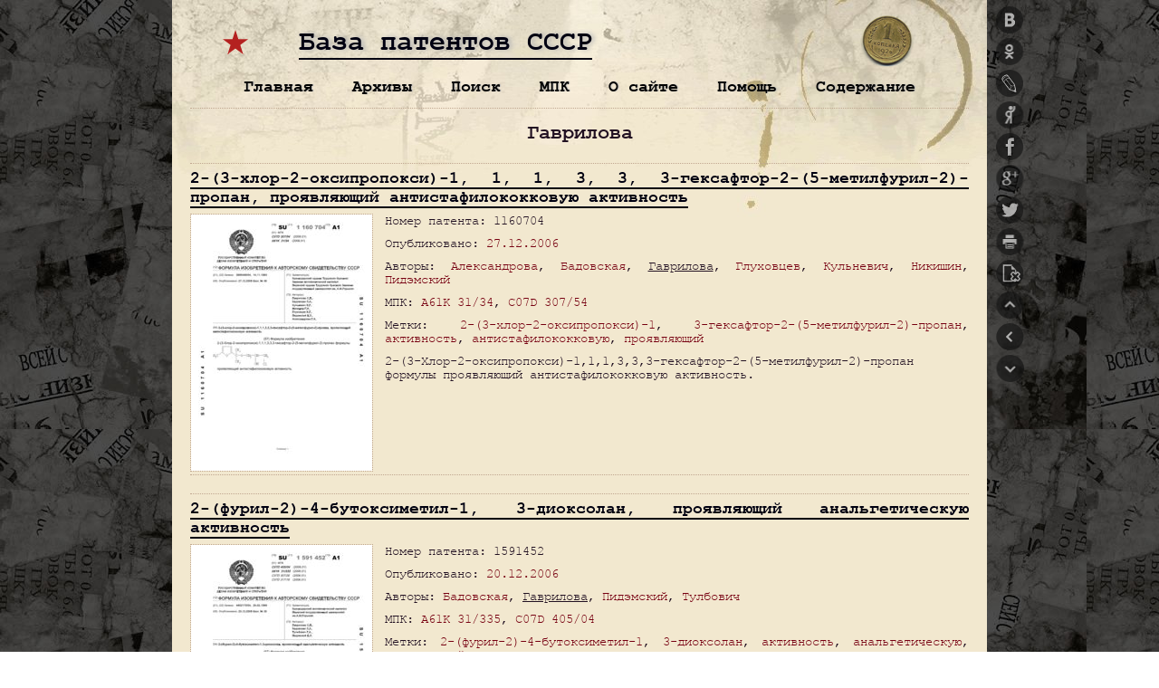

--- FILE ---
content_type: text/html; charset=UTF-8
request_url: https://patents.su/patents/gavrilova
body_size: 25358
content:
<!DOCTYPE html>
<html>
<head>
<title>Гаврилова — Автор</title>
<meta http-equiv="Content-Type" content="text/html; charset=utf-8">
<meta name="viewport" content="width=device-width, initial-scale=0.432, user-scalable=yes">
<link rel="stylesheet" type="text/css" href="https://patents.su/assets/themes/patents/style.css?v=2.71" media="screen" title="style (screen)">
<link rel="stylesheet" type="text/css" href="https://patents.su/assets/themes/patents/js/mobile/mobile.css?v=2.71" media="only screen and (max-device-width:460px)">
<link rel="stylesheet" type="text/css" href="https://patents.su/assets/themes/patents/js/shutter/shutter.css?v=2.71" media="screen">
<link rel="image_src" href="https://patents.su/assets/themes/patents/images/ussrv.jpg">
<link rel="icon" type="image/png" href="https://patents.su/assets/themes/patents/images/icons/favicon-16x16.png?v=2.71" sizes="16x16">
<link rel="icon" type="image/png" href="https://patents.su/assets/themes/patents/images/icons/favicon-32x32.png?v=2.71" sizes="32x32">
<link rel="icon" type="image/png" href="https://patents.su/assets/themes/patents/images/icons/favicon-96x96.png?v=2.71" sizes="96x96">
<link rel="icon" type="image/png" href="https://patents.su/assets/themes/patents/images/icons/android-chrome-192x192.png?v=2.71" sizes="192x192">
<link rel="shortcut icon" href="https://patents.su/assets/themes/patents/images/icons/favicon.ico?v=2.71" type="image/x-icon">
<link rel="apple-touch-icon" href="https://patents.su/assets/themes/patents/images/icons/apple-touch-icon.png?v=2.71">
<link rel="apple-touch-icon" sizes="57x57" href="https://patents.su/assets/themes/patents/images/icons/apple-touch-icon-57x57.png?v=2.71">
<link rel="apple-touch-icon" sizes="60x60" href="https://patents.su/assets/themes/patents/images/icons/apple-touch-icon-60x60.png?v=2.71">
<link rel="apple-touch-icon" sizes="72x72" href="https://patents.su/assets/themes/patents/images/icons/apple-touch-icon-72x72.png?v=2.71">
<link rel="apple-touch-icon" sizes="76x76" href="https://patents.su/assets/themes/patents/images/icons/apple-touch-icon-76x76.png?v=2.71">
<link rel="apple-touch-icon" sizes="114x114" href="https://patents.su/assets/themes/patents/images/icons/apple-touch-icon-114x114.png?v=2.71">
<link rel="apple-touch-icon" sizes="120x120" href="https://patents.su/assets/themes/patents/images/icons/apple-touch-icon-120x120.png?v=2.71">
<link rel="apple-touch-icon" sizes="144x144" href="https://patents.su/assets/themes/patents/images/icons/apple-touch-icon-144x144.png?v=2.71">
<link rel="apple-touch-icon" sizes="152x152" href="https://patents.su/assets/themes/patents/images/icons/apple-touch-icon-152x152.png?v=2.71">
<link rel="apple-touch-icon" sizes="180x180" href="https://patents.su/assets/themes/patents/images/icons/apple-touch-icon-180x180.png?v=2.71">
<meta name="msapplication-square70x70logo" content="https://patents.su/assets/themes/patents/images/icons/smalltile.png?v=2.71">
<meta name="msapplication-square150x150logo" content="https://patents.su/assets/themes/patents/images/icons/mediumtile.png?v=2.71">
<meta name="msapplication-wide310x150logo" content="https://patents.su/assets/themes/patents/images/icons/widetile.png?v=2.71">
<meta name="msapplication-square310x310logo" content="https://patents.su/assets/themes/patents/images/icons/largetile.png?v=2.71">
<!-- Yandex.Metrika counter --> <script type="text/javascript" > (function(m,e,t,r,i,k,a){m[i]=m[i]||function(){(m[i].a=m[i].a||[]).push(arguments)}; m[i].l=1*new Date(); for (var j = 0; j < document.scripts.length; j++) {if (document.scripts[j].src === r) { return; }} k=e.createElement(t),a=e.getElementsByTagName(t)[0],k.async=1,k.src=r,a.parentNode.insertBefore(k,a)}) (window, document, "script", "https://mc.yandex.ru/metrika/tag.js", "ym"); ym(32427710, "init", { clickmap:true, trackLinks:true, accurateTrackBounce:true, webvisor:true }); </script> <noscript><div><img src="https://mc.yandex.ru/watch/32427710" style="position:absolute; left:-9999px;" alt="" /></div></noscript> <!-- /Yandex.Metrika counter -->
<!-- Yandex.RTB -->
<script>window.yaContextCb=window.yaContextCb||[]</script>
<script src="https://yandex.ru/ads/system/context.js" async></script>
</head>
<body>
<a name="top"></a><a name="search"></a>
<div id="wrap">
<div class="head">
	<div class="site-name"><a href="https://patents.su/">База патентов СССР</a></div>
</div>
<div class="menu-box"></div>
<div class="main" id="page">	<div class="title-tag">		<h1>Гаврилова</h1>	</div><div class="block">
	<h2><a href="https://patents.su/1-1160704-2-3-khlor-2-oksipropoksi-1-1-1-3-3-3-geksaftor-2-5-metilfuril-2-propan-proyavlyayushhijj-antistafilokokkovuyu-aktivnost.html" rel="bookmark" title="2-(3-хлор-2-оксипропокси)-1, 1, 1, 3, 3, 3-гексафтор-2-(5-метилфурил-2)-пропан, проявляющий антистафилококковую активность" alt="2-(3-хлор-2-оксипропокси)-1, 1, 1, 3, 3, 3-гексафтор-2-(5-метилфурил-2)-пропан, проявляющий антистафилококковую активность">2-(3-хлор-2-оксипропокси)-1, 1, 1, 3, 3, 3-гексафтор-2-(5-метилфурил-2)-пропан, проявляющий антистафилококковую активность</a></h2>
	
<div class="patent-block">
<a href="/patents_2/1160704-2-3-khlor-2-oksipropoksi-1-1-1-3-3-3-geksaftor-2-5-metilfuril-2-propan-proyavlyayushhijj-antistafilokokkovuyu-aktivnost-1.png" rel="lightbox[1160704]" title="Кликните для увеличения. Страница 1. 2-(3-хлор-2-оксипропокси)-1, 1, 1, 3, 3, 3-гексафтор-2-(5-метилфурил-2)-пропан, проявляющий антистафилококковую активность." alt="2-(3-хлор-2-оксипропокси)-1, 1, 1, 3, 3, 3-гексафтор-2-(5-метилфурил-2)-пропан, проявляющий антистафилококковую активность"><img src="/patents_2/pre/1160704-2-3-khlor-2-oksipropoksi-1-1-1-3-3-3-geksaftor-2-5-metilfuril-2-propan-proyavlyayushhijj-antistafilokokkovuyu-aktivnost-1.jpg" alt="Загрузка..." /></a>
</div>
	<div class="block-info">
	<p>Номер патента: 1160704</p>	<p>Опубликовано: <a href="https://patents.su/2006/12/27"   title="27.12.2006">27.12.2006</a></p>	<p>Авторы: <a href="https://patents.su/patents/aleksandrova"   title="Александрова">Александрова</a>, <a href="https://patents.su/patents/badovskaya"   title="Бадовская">Бадовская</a>, <u>Гаврилова</u>, <a href="https://patents.su/patents/glukhovcev"   title="Глуховцев">Глуховцев</a>, <a href="https://patents.su/patents/kulnevich"   title="Кульневич">Кульневич</a>, <a href="https://patents.su/patents/nikishin"   title="Никишин">Никишин</a>, <a href="https://patents.su/patents/pidehmskijj"   title="Пидэмский">Пидэмский</a></p>	<p>МПК: <a href="https://patents.su/patents/a61k-31-34"   title="содержащие пятичленные кольца только с одним атомом кислорода в качестве гетероатома, например изосорбид">A61K 31/34</a>, <a href="https://patents.su/patents/c07d-307-54"   title="радикалы, замещенные атомами углерода, связанными тремя связями с гетероатомами (из которых одна может быть с галогеном), например с эфирными или нитрильными группами">C07D 307/54</a></p>	<p>Метки: <a href="https://patents.su/metka/2-3-khlor-2-oksipropoksi-1"   title="2-(3-хлор-2-оксипропокси)-1">2-(3-хлор-2-оксипропокси)-1</a>, <a href="https://patents.su/metka/3-geksaftor-2-5-metilfuril-2-propan"   title="3-гексафтор-2-(5-метилфурил-2)-пропан">3-гексафтор-2-(5-метилфурил-2)-пропан</a>, <a href="https://patents.su/metka/aktivnost"   title="активность">активность</a>, <a href="https://patents.su/metka/antistafilokokkovuyu"   title="антистафилококковую">антистафилококковую</a>, <a href="https://patents.su/metka/proyavlyayushhijj"   title="проявляющий">проявляющий</a></p>		<p>2-(3-Хлор-2-оксипропокси)-1,1,1,3,3,3-гексафтор-2-(5-метилфурил-2)-пропан формулы проявляющий антистафилококковую активность.</p>		</div>
</div>
<div class="aligncenter">
<!-- Yandex.RTB R-A-188903-3 -->
<div id="yandex_rtb_R-A-188903-3"></div>
<script>window.yaContextCb.push(()=>{
  Ya.Context.AdvManager.render({
    renderTo: 'yandex_rtb_R-A-188903-3',
    blockId: 'R-A-188903-3'
  })
})</script>
</div>
<div class="block">
	<h2><a href="https://patents.su/1-1591452-2-furil-2-4-butoksimetil-1-3-dioksolan-proyavlyayushhijj-analgeticheskuyu-aktivnost.html" rel="bookmark" title="2-(фурил-2)-4-бутоксиметил-1, 3-диоксолан, проявляющий анальгетическую активность" alt="2-(фурил-2)-4-бутоксиметил-1, 3-диоксолан, проявляющий анальгетическую активность">2-(фурил-2)-4-бутоксиметил-1, 3-диоксолан, проявляющий анальгетическую активность</a></h2>
	
<div class="patent-block">
<a href="/patents_4/1591452-2-furil-2-4-butoksimetil-1-3-dioksolan-proyavlyayushhijj-analgeticheskuyu-aktivnost-1.png" rel="lightbox[1591452]" title="Кликните для увеличения. Страница 1. 2-(фурил-2)-4-бутоксиметил-1, 3-диоксолан, проявляющий анальгетическую активность." alt="2-(фурил-2)-4-бутоксиметил-1, 3-диоксолан, проявляющий анальгетическую активность"><img src="/patents_4/pre/1591452-2-furil-2-4-butoksimetil-1-3-dioksolan-proyavlyayushhijj-analgeticheskuyu-aktivnost-1.jpg" alt="Загрузка..." /></a>
</div>
	<div class="block-info">
	<p>Номер патента: 1591452</p>	<p>Опубликовано: <a href="https://patents.su/2006/12/20"   title="20.12.2006">20.12.2006</a></p>	<p>Авторы: <a href="https://patents.su/patents/badovskaya"   title="Бадовская">Бадовская</a>, <u>Гаврилова</u>, <a href="https://patents.su/patents/pidehmskijj"   title="Пидэмский">Пидэмский</a>, <a href="https://patents.su/patents/tulbovich"   title="Тулбович">Тулбович</a></p>	<p>МПК: <a href="https://patents.su/patents/a61k-31-335"   title="только с атомами кислорода в качестве гетероатомов, например фунгихромин">A61K 31/335</a>, <a href="https://patents.su/patents/c07d-405-04"   title="связанные непосредственно">C07D 405/04</a></p>	<p>Метки: <a href="https://patents.su/metka/2-furil-2-4-butoksimetil-1"   title="2-(фурил-2)-4-бутоксиметил-1">2-(фурил-2)-4-бутоксиметил-1</a>, <a href="https://patents.su/metka/3-dioksolan"   title="3-диоксолан">3-диоксолан</a>, <a href="https://patents.su/metka/aktivnost"   title="активность">активность</a>, <a href="https://patents.su/metka/analgeticheskuyu"   title="анальгетическую">анальгетическую</a>, <a href="https://patents.su/metka/proyavlyayushhijj"   title="проявляющий">проявляющий</a></p>		<p>2-(Фурил-2)-4-бутоксиметил-1,3-диоксолан формулы проявляющий анальгетическую активность.</p>		</div>
</div>
<div class="block">
	<h2><a href="https://patents.su/1-1319521-5-2-2-2-triftor-1-oksi-1-triftormetilehtilfuril-2-metilgidrazonijjbromid-proyavlyayushhijj-antimikrobnuyu-i-protivovospalitelnuyu-aktivnost.html" rel="bookmark" title="5-(2, 2, 2-трифтор-1-окси-1-трифторметилэтил)фурил-2-метилгидразонийбромид, проявляющий антимикробную и противовоспалительную активность" alt="5-(2, 2, 2-трифтор-1-окси-1-трифторметилэтил)фурил-2-метилгидразонийбромид, проявляющий антимикробную и противовоспалительную активность">5-(2, 2, 2-трифтор-1-окси-1-трифторметилэтил)фурил-2-метилгидразонийбромид, проявляющий антимикробную и противовоспалительную активность</a></h2>
	
<div class="patent-block">
<a href="/patents_3/1319521-5-2-2-2-triftor-1-oksi-1-triftormetilehtilfuril-2-metilgidrazonijjbromid-proyavlyayushhijj-antimikrobnuyu-i-protivovospalitelnuyu-aktivnost-1.png" rel="lightbox[1319521]" title="Кликните для увеличения. Страница 1. 5-(2, 2, 2-трифтор-1-окси-1-трифторметилэтил)фурил-2-метилгидразонийбромид, проявляющий антимикробную и противовоспалительную активность." alt="5-(2, 2, 2-трифтор-1-окси-1-трифторметилэтил)фурил-2-метилгидразонийбромид, проявляющий антимикробную и противовоспалительную активность"><img src="/patents_3/pre/1319521-5-2-2-2-triftor-1-oksi-1-triftormetilehtilfuril-2-metilgidrazonijjbromid-proyavlyayushhijj-antimikrobnuyu-i-protivovospalitelnuyu-aktivnost-1.jpg" alt="Загрузка..." /></a>
</div>
	<div class="block-info">
	<p>Номер патента: 1319521</p>	<p>Опубликовано: <a href="https://patents.su/2006/12/20"   title="20.12.2006">20.12.2006</a></p>	<p>Авторы: <a href="https://patents.su/patents/aleksandrova"   title="Александрова">Александрова</a>, <a href="https://patents.su/patents/badovskaya"   title="Бадовская">Бадовская</a>, <u>Гаврилова</u>, <a href="https://patents.su/patents/glukhovcev"   title="Глуховцев">Глуховцев</a>, <a href="https://patents.su/patents/kulnevich"   title="Кульневич">Кульневич</a>, <a href="https://patents.su/patents/nikishin"   title="Никишин">Никишин</a>, <a href="https://patents.su/patents/pidehmskijj"   title="Пидэмский">Пидэмский</a>, <a href="https://patents.su/patents/tulbovich"   title="Тулбович">Тулбович</a></p>	<p>МПК: <a href="https://patents.su/patents/a61k-31-34"   title="содержащие пятичленные кольца только с одним атомом кислорода в качестве гетероатома, например изосорбид">A61K 31/34</a>, <a href="https://patents.su/patents/c07d-307-52"   title="радикалы, замещенные атомами азота, не входящими в нитрогруппы">C07D 307/52</a></p>	<p>Метки: <a href="https://patents.su/metka/2-triftor-1-oksi-1-triftormetilehtilfuril-2-metilgidrazonijjbromid"   title="2-трифтор-1-окси-1-трифторметилэтил)фурил-2-метилгидразонийбромид">2-трифтор-1-окси-1-трифторметилэтил)фурил-2-метилгидразонийбромид</a>, <a href="https://patents.su/metka/5-2"   title="5-(2">5-(2</a>, <a href="https://patents.su/metka/aktivnost"   title="активность">активность</a>, <a href="https://patents.su/metka/antimikrobnuyu"   title="антимикробную">антимикробную</a>, <a href="https://patents.su/metka/protivovospalitelnuyu"   title="противовоспалительную">противовоспалительную</a>, <a href="https://patents.su/metka/proyavlyayushhijj"   title="проявляющий">проявляющий</a></p>		<p>5-(2,2,2-Трифтор-1-окси-1-трифторметилэтил)фурил-2-метилгидразонийбромид формулы проявляющий антимикробную и противовоспалительную активность.</p>		</div>
</div>
<div class="aligncenter">
<!-- Yandex.RTB R-A-188903-2 -->
<div id="yandex_rtb_R-A-188903-2"></div>
<script>window.yaContextCb.push(()=>{
  Ya.Context.AdvManager.render({
    renderTo: 'yandex_rtb_R-A-188903-2',
    blockId: 'R-A-188903-2'
  })
})</script>
</div>
<div class="block">
	<h2><a href="https://patents.su/0-1651725-sposob-izgotovleniya-ehlektrodov-dlya-priborov-iskrovogo-razryada.html" rel="bookmark" title="Способ изготовления электродов для приборов искрового разряда" alt="Способ изготовления электродов для приборов искрового разряда">Способ изготовления электродов для приборов искрового разряда</a></h2>
	<div class="patent-no"></div>	<div class="block-info">
	<p>Номер патента: 1651725</p>	<p>Опубликовано: <a href="https://patents.su/2000/07/27"   title="27.07.2000">27.07.2000</a></p>	<p>Авторы: <a href="https://patents.su/patents/akselrod"   title="Аксельрод">Аксельрод</a>, <a href="https://patents.su/patents/arkaev"   title="Аркаев">Аркаев</a>, <a href="https://patents.su/patents/belyaeva"   title="Беляева">Беляева</a>, <a href="https://patents.su/patents/byazrov"   title="Бязров">Бязров</a>, <u>Гаврилова</u>, <a href="https://patents.su/patents/nelep"   title="Нелеп">Нелеп</a>, <a href="https://patents.su/patents/popov"   title="Попов">Попов</a>, <a href="https://patents.su/patents/stasenko"   title="Стасенко">Стасенко</a></p>	<p>МПК: <a href="https://patents.su/patents/h01j-1-14"   title="отличающиеся по материалу">H01J 1/14</a>, <a href="https://patents.su/patents/h01j-61-04"   title="электроды">H01J 61/04</a></p>	<p>Метки: <a href="https://patents.su/metka/iskrovogo"   title="искрового">искрового</a>, <a href="https://patents.su/metka/priborov"   title="приборов">приборов</a>, <a href="https://patents.su/metka/razryada"   title="разряда">разряда</a>, <a href="https://patents.su/metka/ehlektrodov"   title="электродов">электродов</a></p>		<p>1. Способ изготовления электродов для приборов искрового разряда, включающий перемешивание порошка тугоплавкой основы электрода, в качестве которой используется металл или смесь металлов из группы вольфрам, рений, молибден, с порошком алюмосиликата бария - кальция, прессование и спекание, отличающийся тем, что, с целью увеличения долговечности приборов за счет увеличения эрозионной стойкости в исходной смеси порошков N (об.%) составляетгде W - энергия разрядного импульса между электродами, Дж.2. Способ по п.1, отличающийся тем, что при 45 &lt; N &lt; 50 (об.%) спекание электродов производят при температуре,...</p>		</div>
</div>
<div class="block">
	<h2><a href="https://patents.su/0-1736182-maslo-dlya-chervyachnykh-peredach.html" rel="bookmark" title="Масло для червячных передач" alt="Масло для червячных передач">Масло для червячных передач</a></h2>
	<div class="patent-no"></div>	<div class="block-info">
	<p>Номер патента: 1736182</p>	<p>Опубликовано: <a href="https://patents.su/1999/10/20"   title="20.10.1999">20.10.1999</a></p>	<p>Авторы: <a href="https://patents.su/patents/bagdasarov"   title="Багдасаров">Багдасаров</a>, <u>Гаврилова</u>, <a href="https://patents.su/patents/zaskalko"   title="Заскалько">Заскалько</a>, <a href="https://patents.su/patents/ivankina"   title="Иванкина">Иванкина</a>, <a href="https://patents.su/patents/obmochaeva"   title="Обмочаева">Обмочаева</a>, <a href="https://patents.su/patents/romanov"   title="Романов">Романов</a>, <a href="https://patents.su/patents/seleznev"   title="Селезнев">Селезнев</a>, <a href="https://patents.su/patents/smorzhenkov"   title="Сморженков">Сморженков</a>, <a href="https://patents.su/patents/yaroshevskijj"   title="Ярошевский">Ярошевский</a></p>	<p>МПК: <a href="https://patents.su/patents/c10m-145-14"   title="акрилаты; метакрилаты">C10M 145/14</a>, <a href="https://patents.su/patents/c10m-161-00"   title="Смазочные составы, отличающиеся добавкой, являющейся смесью высокомолекулярного и низкомолекулярного соединений, причем каждое из этих соединений является существенным">C10M 161/00</a></p>	<p>Метки: <a href="https://patents.su/metka/maslo"   title="масло">масло</a>, <a href="https://patents.su/metka/peredach"   title="передач">передач</a>, <a href="https://patents.su/metka/chervyachnykh"   title="червячных">червячных</a></p>		<p>Масло для червячных передач на основе нефтяного масла, содержащее диалкилдитиофосфат цинка, алкилфенольную, полиметакрилатную и кремнийорганическую присадки, кислый эфир алкенилянтарной кислоты, отличающееся тем, что, с целью улучшения противоизносных и антифрикционных свойств оно дополнительно содержит олеиновую кислоту, полиизобутилен и олеат одновалентной меди при следующем соотношении компонентов, мас.%:Диалкилдитиофосфат цинка - 1,5 - 2,5Алкилфенольная присадка - 0,4 - 0,6Полиметакрилатная присадка - 1,25 - 1,75Кислый эфир алкенилянтарной кислоты - 0,05 - 0,2Олеиновая кислота - 0,5 - 1,8Полиизобутилен - 0,5 - 1Олеат одновалентной меди - 0,05 -...</p>		</div>
</div>
<div class="aligncenter">
<!-- Yandex.RTB R-A-188903-1 -->
<div id="yandex_rtb_R-A-188903-1"></div>
<script>window.yaContextCb.push(()=>{
  Ya.Context.AdvManager.render({
    renderTo: 'yandex_rtb_R-A-188903-1',
    blockId: 'R-A-188903-1'
  })
})</script>
</div>
<div class="block">
	<h2><a href="https://patents.su/0-1714927-shtamm-escherichia-coli-producent-l-treonina.html" rel="bookmark" title="Штамм escherichia coli продуцент l-треонина" alt="Штамм escherichia coli продуцент l-треонина">Штамм escherichia coli продуцент l-треонина</a></h2>
	<div class="patent-no"></div>	<div class="block-info">
	<p>Номер патента: 1714927</p>	<p>Опубликовано: <a href="https://patents.su/1999/10/20"   title="20.10.1999">20.10.1999</a></p>	<p>Авторы: <a href="https://patents.su/patents/bachina"   title="Бачина">Бачина</a>, <u>Гаврилова</u>, <a href="https://patents.su/patents/gusyatiner"   title="Гусятинер">Гусятинер</a>, <a href="https://patents.su/patents/debabov"   title="Дебабов">Дебабов</a>, <a href="https://patents.su/patents/zhdanova"   title="Жданова">Жданова</a>, <a href="https://patents.su/patents/kozlov"   title="Козлов">Козлов</a>, <a href="https://patents.su/patents/lapidus"   title="Лапидус">Лапидус</a>, <a href="https://patents.su/patents/livshic"   title="Лившиц">Лившиц</a>, <a href="https://patents.su/patents/mashko"   title="Машко">Машко</a>, <a href="https://patents.su/patents/rodionov"   title="Родионов">Родионов</a>, <a href="https://patents.su/patents/sokolov"   title="Соколов">Соколов</a>, <a href="https://patents.su/patents/khurges"   title="Хургес">Хургес</a>, <a href="https://patents.su/patents/cygankov"   title="Цыганков">Цыганков</a>, <a href="https://patents.su/patents/chistoserdov"   title="Чистосердов">Чистосердов</a>, <a href="https://patents.su/patents/yankovskijj"   title="Янковский">Янковский</a></p>	<p>МПК: <a href="https://patents.su/patents/c12n-1-20"   title="бактерии; питательные среды для них">C12N 1/20</a>, <a href="https://patents.su/patents/c12n-15-00"   title="Получение мутаций или генная инженерия; ДНК или РНК, связанные с генной инженерией, векторы, например плазмиды  или их выделение, получение или очистка; использование их хозяев">C12N 15/00</a>, <a href="https://patents.su/patents/c12p-13-08"   title="лизин; диаминопимелиновая кислота; треонин; валин">C12P 13/08</a> ...</p>	<p>Метки: <a href="https://patents.su/metka/escherichia"   title="escherichia">escherichia</a>, <a href="https://patents.su/metka/l-treonina"   title="l-треонина">l-треонина</a>, <a href="https://patents.su/metka/producent"   title="продуцент">продуцент</a>, <a href="https://patents.su/metka/shtamm"   title="штамм">штамм</a></p>		<p>Штамм бактерий Escherichia coli ВКПМ В-5318 - продуцент L-треонина.</p>		</div>
</div>
<div class="block">
	<h2><a href="https://patents.su/0-1091549-sposob-polucheniya-bakterialnojj-zakvaski-dlya-silosovaniya-kormov.html" rel="bookmark" title="Способ получения бактериальной закваски для силосования кормов" alt="Способ получения бактериальной закваски для силосования кормов">Способ получения бактериальной закваски для силосования кормов</a></h2>
	<div class="patent-no"></div>	<div class="block-info">
	<p>Номер патента: 1091549</p>	<p>Опубликовано: <a href="https://patents.su/1997/06/10"   title="10.06.1997">10.06.1997</a></p>	<p>Авторы: <u>Гаврилова</u>, <a href="https://patents.su/patents/grigoryanc"   title="Григорянц">Григорянц</a>, <a href="https://patents.su/patents/popov"   title="Попов">Попов</a>, <a href="https://patents.su/patents/pyataeva"   title="Пятаева">Пятаева</a>, <a href="https://patents.su/patents/filippova"   title="Филиппова">Филиппова</a></p>	<p>МПК: <a href="https://patents.su/patents/c12n-1-02"   title="выделение микроорганизмов из питательных сред">C12N 1/02</a>, <a href="https://patents.su/patents/c12n-1-20"   title="бактерии; питательные среды для них">C12N 1/20</a></p>	<p>Метки: <a href="https://patents.su/metka/bakterialnojj"   title="бактериальной">бактериальной</a>, <a href="https://patents.su/metka/zakvaski"   title="закваски">закваски</a>, <a href="https://patents.su/metka/kormov"   title="кормов">кормов</a>, <a href="https://patents.su/metka/silosovaniya"   title="силосования">силосования</a></p>	<p>Способ получения бактериальной закваски для силосования кормов, включающий выращивание бактерий на жидкой питательной среде, концентрирование бакмассы, нейтрализацию щелочью и последующее высушивание путем распыления в защитной среде, отличающийся тем, что, с целью увеличения содержания бактериальных клеток в закваске и повышения ее активности, концентрирование бакмассы осуществляют путем добавления растворов бентонита и хлористого кальция.</p>			</div>
</div>
<div class="block">
	<h2><a href="https://patents.su/0-1757216-statisticheski-razvetvlennyjj-polikarbonat-dlya-konstrukcionnykh-i-opticheskikh-izdelijj-s-povyshennojj-termostabilnostyu.html" rel="bookmark" title="Статистически разветвленный поликарбонат для конструкционных и оптических изделий с повышенной термостабильностью" alt="Статистически разветвленный поликарбонат для конструкционных и оптических изделий с повышенной термостабильностью">Статистически разветвленный поликарбонат для конструкционных и оптических изделий с повышенной термостабильностью</a></h2>
	<div class="patent-no"></div>	<div class="block-info">
	<p>Номер патента: 1757216</p>	<p>Опубликовано: <a href="https://patents.su/1996/08/27"   title="27.08.1996">27.08.1996</a></p>	<p>Авторы: <a href="https://patents.su/patents/amerik"   title="Америк">Америк</a>, <a href="https://patents.su/patents/baskakova"   title="Баскакова">Баскакова</a>, <u>Гаврилова</u>, <a href="https://patents.su/patents/gunova"   title="Гунова">Гунова</a>, <a href="https://patents.su/patents/pankova"   title="Панкова">Панкова</a>, <a href="https://patents.su/patents/paramonova"   title="Парамонова">Парамонова</a>, <a href="https://patents.su/patents/ryabov"   title="Рябов">Рябов</a></p>	<p>МПК: <a href="https://patents.su/patents/c08g-64-12"   title="содержащие азот">C08G 64/12</a></p>	<p>Метки: <a href="https://patents.su/metka/konstrukcionnykh"   title="конструкционных">конструкционных</a>, <a href="https://patents.su/metka/opticheskikh"   title="оптических">оптических</a>, <a href="https://patents.su/metka/povyshennojj"   title="повышенной">повышенной</a>, <a href="https://patents.su/metka/polikarbonat"   title="поликарбонат">поликарбонат</a>, <a href="https://patents.su/metka/razvetvlennyjj"   title="разветвленный">разветвленный</a>, <a href="https://patents.su/metka/statisticheski"   title="статистически">статистически</a>, <a href="https://patents.su/metka/termostabilnostyu"   title="термостабильностью">термостабильностью</a></p>	<p>Статистически разветвленный поликарбонат общей формулыгде R CH3 или Br,R1 H или CH3,R2 алкильная группа C9H19-C16H33 или бензильная CH2-C6H5,l 87-95,5 мол.K 0-10 мол.P 0,5-10 мол.с относительной вязкостью, измеренной при 20oC и концентрации 0,5 г/100 мл в метиленхлориде, равной 1,170 и 1,350, для конструкционных и оптических изделий с повышенной термостабильностью.</p>			</div>
</div>
<div class="block">
	<h2><a href="https://patents.su/0-1311051-sposob-prigotovleniya-kormov-dlya-osetrovykh-ryb.html" rel="bookmark" title="Способ приготовления кормов для осетровых рыб" alt="Способ приготовления кормов для осетровых рыб">Способ приготовления кормов для осетровых рыб</a></h2>
	<div class="patent-no"></div>	<div class="block-info">
	<p>Номер патента: 1311051</p>	<p>Опубликовано: <a href="https://patents.su/1996/06/20"   title="20.06.1996">20.06.1996</a></p>	<p>Авторы: <a href="https://patents.su/patents/abrosimova"   title="Абросимова">Абросимова</a>, <u>Гаврилова</u>, <a href="https://patents.su/patents/mirzoyan"   title="Мирзоян">Мирзоян</a>, <a href="https://patents.su/patents/rudnickaya"   title="Рудницкая">Рудницкая</a>, <a href="https://patents.su/patents/safonova"   title="Сафонова">Сафонова</a></p>	<p>МПК: <a href="https://patents.su/patents/a01k-61-00"   title="Разведение рыб, устриц, раков, омаров, губок, жемчужниц и т.п.">A01K 61/00</a>, <a href="https://patents.su/patents/a23k-1-10"   title="из мяса, рыбы, костей; из кухонных отходов">A23K 1/10</a></p>	<p>Метки: <a href="https://patents.su/metka/kormov"   title="кормов">кормов</a>, <a href="https://patents.su/metka/osetrovykh"   title="осетровых">осетровых</a>, <a href="https://patents.su/metka/prigotovleniya"   title="приготовления">приготовления</a>, <a href="https://patents.su/metka/ryb"   title="рыб">рыб</a></p>	<p>Способ приготовления кормов для осетровых рыб, включающий введение в состав кормов антиокислителей, отличающийся тем, что, с целью увеличения сроков хранения кормов и уменьшения токсичности воздействия на рыб, в качестве антиокислителей используют антибиотики, витамицин и кормогризин, которые вводят в корм совместно в общем количестве от 0,1 до 1,0 г на 1 кг корма.</p>			</div>
</div>
<div class="block">
	<h2><a href="https://patents.su/0-1295562-sposob-razdeleniya-binarnykh-ili-mnogokomponentnykh-smesejj.html" rel="bookmark" title="Способ разделения бинарных или многокомпонентных смесей" alt="Способ разделения бинарных или многокомпонентных смесей">Способ разделения бинарных или многокомпонентных смесей</a></h2>
	<div class="patent-no"></div>	<div class="block-info">
	<p>Номер патента: 1295562</p>	<p>Опубликовано: <a href="https://patents.su/1996/06/10"   title="10.06.1996">10.06.1996</a></p>	<p>Авторы: <u>Гаврилова</u>, <a href="https://patents.su/patents/kafarov"   title="Кафаров">Кафаров</a>, <a href="https://patents.su/patents/komissarov"   title="Комиссаров">Комиссаров</a>, <a href="https://patents.su/patents/terentev"   title="Терентьев">Терентьев</a>, <a href="https://patents.su/patents/fedoseev"   title="Федосеев">Федосеев</a>, <a href="https://patents.su/patents/ehjjgin"   title="Эйгин">Эйгин</a></p>	<p>МПК: <a href="https://patents.su/patents/b01d-3-14"   title="фракционная перегонка">B01D 3/14</a>, <a href="https://patents.su/patents/c07c-29-80"   title="перегонкой">C07C 29/80</a>, <a href="https://patents.su/patents/c07c-45-82"   title="перегонкой">C07C 45/82</a> ...</p>	<p>Метки: <a href="https://patents.su/metka/binarnykh"   title="бинарных">бинарных</a>, <a href="https://patents.su/metka/mnogokomponentnykh"   title="многокомпонентных">многокомпонентных</a>, <a href="https://patents.su/metka/razdeleniya"   title="разделения">разделения</a>, <a href="https://patents.su/metka/smesejj"   title="смесей">смесей</a></p>	<p>Способ разделения бинарных или многокомпонентных смесей в ректификационной колонне с получением дистиллята и кубового остатка, включающий подачу флегмы в колонну на орошение, отличающийся тем, что, с целью снижения энергозатрат и повышения производительности процесса разделения, подачу флегмы осуществляют периодическими циклами с максимальным расходом ее на орошение 84,2-110,0 маc. и минимальным 31,3-63,0 маc. от расчетной величины расхода флегмы и периодом цикла 60 100 c.</p>			</div>
</div>
<div class="block">
	<h2><a href="https://patents.su/0-1522498-dezinficiruyushhee-sredstvo.html" rel="bookmark" title="Дезинфицирующее средство" alt="Дезинфицирующее средство">Дезинфицирующее средство</a></h2>
	<div class="patent-no"></div>	<div class="block-info">
	<p>Номер патента: 1522498</p>	<p>Опубликовано: <a href="https://patents.su/1996/02/10"   title="10.02.1996">10.02.1996</a></p>	<p>Авторы: <a href="https://patents.su/patents/aleksandrova"   title="Александрова">Александрова</a>, <a href="https://patents.su/patents/badovskaya"   title="Бадовская">Бадовская</a>, <u>Гаврилова</u>, <a href="https://patents.su/patents/glukhovcev"   title="Глуховцев">Глуховцев</a>, <a href="https://patents.su/patents/kulnevich"   title="Кульневич">Кульневич</a>, <a href="https://patents.su/patents/nikishin"   title="Никишин">Никишин</a>, <a href="https://patents.su/patents/pidehmskijj"   title="Пидэмский">Пидэмский</a></p>	<p>МПК: <a href="https://patents.su/patents/a61l-2-16"   title="с использованием химических веществ">A61L 2/16</a></p>	<p>Метки: <a href="https://patents.su/metka/dezinficiruyushhee"   title="дезинфицирующее">дезинфицирующее</a>, <a href="https://patents.su/metka/sredstvo"   title="средство">средство</a></p>	<p>Применение 2-метил-5-гексафторизопропоксифурана в качестве дезинфицирующего средства.</p>			</div>
</div>
<div class="block">
	<h2><a href="https://patents.su/0-660381-najjtrijjmonoehtanolaminnaya-sol-sopolimera-metakrilovojj-kisloty-s-metilmetakrilatom-v-kachestve-reagenta-burovykh-rastvorov.html" rel="bookmark" title="Найтриймоноэтаноламинная соль сополимера метакриловой кислоты с метилметакрилатом в качестве реагента буровых растворов" alt="Найтриймоноэтаноламинная соль сополимера метакриловой кислоты с метилметакрилатом в качестве реагента буровых растворов">Найтриймоноэтаноламинная соль сополимера метакриловой кислоты с метилметакрилатом в качестве реагента буровых растворов</a></h2>
	<div class="patent-no"></div>	<div class="block-info">
	<p>Номер патента: 660381</p>	<p>Опубликовано: <a href="https://patents.su/1995/11/10"   title="10.11.1995">10.11.1995</a></p>	<p>Авторы: <a href="https://patents.su/patents/vakhrushev"   title="Вахрушев">Вахрушев</a>, <u>Гаврилова</u>, <a href="https://patents.su/patents/zamotova"   title="Замотова">Замотова</a>, <a href="https://patents.su/patents/kiseleva"   title="Киселева">Киселева</a>, <a href="https://patents.su/patents/kulikova"   title="Куликова">Куликова</a>, <a href="https://patents.su/patents/penkov"   title="Пеньков">Пеньков</a>, <a href="https://patents.su/patents/rastegaev"   title="Растегаев">Растегаев</a>, <a href="https://patents.su/patents/trofimov"   title="Трофимов">Трофимов</a>, <a href="https://patents.su/patents/chenikov"   title="Чеников">Чеников</a>, <a href="https://patents.su/patents/shishov"   title="Шишов">Шишов</a></p>	<p>МПК: <a href="https://patents.su/patents/c08f-220-06"   title="акриловая кислота; метакриловая кислота; их металлические или аммониевые соли">C08F 220/06</a>, <a href="https://patents.su/patents/c08f-220-14"   title="метиловые эфиры">C08F 220/14</a>, <a href="https://patents.su/patents/c08f-8-32"   title="реакцией с аминами">C08F 8/32</a> ...</p>	<p>Метки: <a href="https://patents.su/metka/burovykh"   title="буровых">буровых</a>, <a href="https://patents.su/metka/kachestve"   title="качестве">качестве</a>, <a href="https://patents.su/metka/kisloty"   title="кислоты">кислоты</a>, <a href="https://patents.su/metka/metakrilovojj"   title="метакриловой">метакриловой</a>, <a href="https://patents.su/metka/metilmetakrilatom"   title="метилметакрилатом">метилметакрилатом</a>, <a href="https://patents.su/metka/najjtrijjmonoehtanolaminnaya"   title="найтриймоноэтаноламинная">найтриймоноэтаноламинная</a>, <a href="https://patents.su/metka/rastvorov"   title="растворов">растворов</a>, <a href="https://patents.su/metka/reagenta"   title="реагента">реагента</a>, <a href="https://patents.su/metka/sol"   title="соль">соль</a>, <a href="https://patents.su/metka/sopolimera"   title="сополимера">сополимера</a></p>	<p>НАТРИЙМОНОЭТАНОЛАМИННАЯ СОЛЬ СОПОЛИМЕРА МЕТАКРИЛОВОЙ КИСЛОТЫ С МЕТИЛМЕТАКРИЛАТОМ В КАЧЕСТВЕ РЕАГЕНТА БУРОВЫХ РАСТВОРОВ общей формулыгде m 20 15 мас.n 60 35 мас.g 20 50 мас.в качестве реагента буровых растворов.</p>			</div>
</div>
<div class="block">
	<h2><a href="https://patents.su/0-1557958-sposob-razdeleniya-binarnykh-ili-mnogokomponentnykh-smesejj-sistemy-zhidkost-par.html" rel="bookmark" title="Способ разделения бинарных или многокомпонентных смесей системы жидкость пар" alt="Способ разделения бинарных или многокомпонентных смесей системы жидкость пар">Способ разделения бинарных или многокомпонентных смесей системы жидкость пар</a></h2>
	<div class="patent-no"></div>	<div class="block-info">
	<p>Номер патента: 1557958</p>	<p>Опубликовано: <a href="https://patents.su/1995/10/20"   title="20.10.1995">20.10.1995</a></p>	<p>Авторы: <a href="https://patents.su/patents/gavrilov"   title="Гаврилов">Гаврилов</a>, <u>Гаврилова</u>, <a href="https://patents.su/patents/gryaznov"   title="Грязнов">Грязнов</a>, <a href="https://patents.su/patents/kafarov"   title="Кафаров">Кафаров</a>, <a href="https://patents.su/patents/komissarov"   title="Комиссаров">Комиссаров</a>, <a href="https://patents.su/patents/lapshov"   title="Лапшов">Лапшов</a>, <a href="https://patents.su/patents/nazarenko"   title="Назаренко">Назаренко</a>, <a href="https://patents.su/patents/fedoseev"   title="Федосеев">Федосеев</a></p>	<p>МПК: <a href="https://patents.su/patents/b01d-3-14"   title="фракционная перегонка">B01D 3/14</a>, <a href="https://patents.su/patents/c07c-45-82"   title="перегонкой">C07C 45/82</a></p>	<p>Метки: <a href="https://patents.su/metka/binarnykh"   title="бинарных">бинарных</a>, <a href="https://patents.su/metka/zhidkost"   title="жидкость">жидкость</a>, <a href="https://patents.su/metka/mnogokomponentnykh"   title="многокомпонентных">многокомпонентных</a>, <a href="https://patents.su/metka/par"   title="пар">пар</a>, <a href="https://patents.su/metka/razdeleniya"   title="разделения">разделения</a>, <a href="https://patents.su/metka/sistemy"   title="системы">системы</a>, <a href="https://patents.su/metka/smesejj"   title="смесей">смесей</a></p>	<p>СПОСОБ РАЗДЕЛЕНИЯ БИНАРНЫХ ИЛИ МНОГОКОМПОНЕНТНЫХ СМЕСЕЙ СИСТЕМЫ ЖИДКОСТЬ ПАР в ректификационной колонке, включающий подачу сырья в колонну навстречу потоку пара, отбор кубового остатка и дистиллята, подачу флегмы на орошение колонны периодическими циклами с максимальным расходом 84,3 110 мас. и минимальным расходом 31,3 63,04 мас. от расчетной величины расхода флегмы и периодом цикла 60 100 с, отличающийся тем, что, с целью снижения энергозатрат, подачу сырья в колонну осуществляют периодическими циклами с максимальным расходом 110 150 мас. и минимальным расходом 50 90 мас. от расчетной величины расхода питания и периодом цикла 60 200 с.</p>			</div>
</div>
<div class="block">
	<h2><a href="https://patents.su/1-1167918-sposob-akkumulyacii-kholoda-v-grunte-osnovaniya.html" rel="bookmark" title="Способ аккумуляции холода в грунте основания" alt="Способ аккумуляции холода в грунте основания">Способ аккумуляции холода в грунте основания</a></h2>
	
<div class="patent-block">
<a href="/patents_2/1167918-sposob-akkumulyacii-kholoda-v-grunte-osnovaniya-1.png" rel="lightbox[1167918]" title="Кликните для увеличения. Страница 1. Способ аккумуляции холода в грунте основания." alt="Способ аккумуляции холода в грунте основания"><img src="/patents_2/pre/1167918-sposob-akkumulyacii-kholoda-v-grunte-osnovaniya-1.jpg" alt="Загрузка..." /></a>
</div>
	<div class="block-info">
	<p>Номер патента: 1167918</p>	<p>Опубликовано: <a href="https://patents.su/1995/10/10"   title="10.10.1995">10.10.1995</a></p>	<p>Авторы: <u>Гаврилова</u>, <a href="https://patents.su/patents/passek"   title="Пассек">Пассек</a>, <a href="https://patents.su/patents/cukanov"   title="Цуканов">Цуканов</a></p>	<p>МПК: <a href="https://patents.su/patents/e02d-3-115"   title="замораживанием">E02D 3/115</a></p>	<p>Метки: <a href="https://patents.su/metka/akkumulyacii"   title="аккумуляции">аккумуляции</a>, <a href="https://patents.su/metka/grunte"   title="грунте">грунте</a>, <a href="https://patents.su/metka/osnovaniya"   title="основания">основания</a>, <a href="https://patents.su/metka/kholoda"   title="холода">холода</a></p>	<p>СПОСОБ АККУМУЛЯЦИИ ХОЛОДА В ГРУНТЕ ОСНОВАНИЯ путем его поверхностного замораживания, отличающийся тем, что с целью повышения эффективности способа, перед началом промораживания осуществляют осушение грунта в пределах его деятельного слоя.</p>			</div>
</div>
<div class="block">
	<h2><a href="https://patents.su/2-1822076-sposob-germetizacii-trekhslojjnykh-metallicheskikh-panelejj-s-sotovym-zapolnitelem.html" rel="bookmark" title="Способ герметизации трехслойных металлических панелей с сотовым заполнителем" alt="Способ герметизации трехслойных металлических панелей с сотовым заполнителем">Способ герметизации трехслойных металлических панелей с сотовым заполнителем</a></h2>
	
<div class="patent-block">
<a href="/patents_5/1822076-sposob-germetizacii-trekhslojjnykh-metallicheskikh-panelejj-s-sotovym-zapolnitelem-1.png" rel="lightbox[1822076]" title="Кликните для увеличения. Страница 1. Способ герметизации трехслойных металлических панелей с сотовым заполнителем." alt="Способ герметизации трехслойных металлических панелей с сотовым заполнителем"><img src="/patents_5/pre/1822076-sposob-germetizacii-trekhslojjnykh-metallicheskikh-panelejj-s-sotovym-zapolnitelem-1.jpg" alt="Загрузка..." /></a>
</div>
	<div class="block-info">
	<p>Номер патента: 1822076</p>	<p>Опубликовано: <a href="https://patents.su/1995/07/20"   title="20.07.1995">20.07.1995</a></p>	<p>Авторы: <a href="https://patents.su/patents/baskin"   title="Баскин">Баскин</a>, <u>Гаврилова</u>, <a href="https://patents.su/patents/ioffe"   title="Иоффе">Иоффе</a>, <a href="https://patents.su/patents/krivcova"   title="Кривцова">Кривцова</a>, <a href="https://patents.su/patents/samykina"   title="Самыкина">Самыкина</a></p>	<p>МПК: <a href="https://patents.su/patents/b64c-3-26"   title="конструкция, форма или крепление обшивки, например в виде панелей">B64C 3/26</a>, <a href="https://patents.su/patents/b64f-5-00"   title="Способы проектирования, изготовления, сборки, чистки, эксплуатации или ремонта самолетов, не отнесенные к другим группам">B64F 5/00</a></p>	<p>Метки: <a href="https://patents.su/metka/germetizacii"   title="герметизации">герметизации</a>, <a href="https://patents.su/metka/zapolnitelem"   title="заполнителем">заполнителем</a>, <a href="https://patents.su/metka/metallicheskikh"   title="металлических">металлических</a>, <a href="https://patents.su/metka/panelejj"   title="панелей">панелей</a>, <a href="https://patents.su/metka/sotovym"   title="сотовым">сотовым</a>, <a href="https://patents.su/metka/trekhslojjnykh"   title="трехслойных">трехслойных</a></p>			<p>...ного клея ВКбыли изготовлены сотовыепанели высотой 4 мм, имеющие обшивки из материала АК 4-1 АТ толщиной 0,3 мм и сотовый заполнитель иэ фольги АМГН толщиной 0,03 мм, Результаты показали эначи тельное повышение качества герметизациисотовых панелей,Использование предлагаемого способагерметизации трехслойных металлических панелей с сотовым заполнителем, по сравнению с базовым объектом (он же прототип) позволяет повысить надежность герметизации сотовых панелей и увеличить их ресурс,отличающийся тем, что, с целью повы шения надежности герметизации сотовых панелей и увеличения их ресурса, в зонах опрессовки производят укладку слоев клеевой пленки горячего отверждения, а после опрессовки осуществля ют нагрев для полимеризации клеевойпленки....</p>	</div>
</div>
<div class="block">
	<h2><a href="https://patents.su/0-1172238-stimulyatory-uvelicheniya-massy-i-linejjnykh-razmerov-zhivotnykh.html" rel="bookmark" title="Стимуляторы увеличения массы и линейных размеров животных" alt="Стимуляторы увеличения массы и линейных размеров животных">Стимуляторы увеличения массы и линейных размеров животных</a></h2>
	<div class="patent-no"></div>	<div class="block-info">
	<p>Номер патента: 1172238</p>	<p>Опубликовано: <a href="https://patents.su/1995/06/27"   title="27.06.1995">27.06.1995</a></p>	<p>Авторы: <u>Гаврилова</u>, <a href="https://patents.su/patents/kopejjkin"   title="Копейкин">Копейкин</a>, <a href="https://patents.su/patents/nezhencev"   title="Неженцев">Неженцев</a>, <a href="https://patents.su/patents/panarin"   title="Панарин">Панарин</a>, <a href="https://patents.su/patents/solovskijj"   title="Соловский">Соловский</a></p>	<p>МПК: <a href="https://patents.su/patents/a61k-31-785"   title="полимеры, содержащие азот">A61K 31/785</a>, <a href="https://patents.su/patents/c08f-220-34"   title="эфиры, содержащие азот">C08F 220/34</a>, <a href="https://patents.su/patents/c08f-226-10"   title="N-винилпирролидон">C08F 226/10</a> ...</p>	<p>Метки: <a href="https://patents.su/metka/zhivotnykh"   title="животных">животных</a>, <a href="https://patents.su/metka/linejjnykh"   title="линейных">линейных</a>, <a href="https://patents.su/metka/massy"   title="массы">массы</a>, <a href="https://patents.su/metka/razmerov"   title="размеров">размеров</a>, <a href="https://patents.su/metka/stimulyatory"   title="стимуляторы">стимуляторы</a>, <a href="https://patents.su/metka/uvelicheniya"   title="увеличения">увеличения</a></p>	<p>Применение сополимеров N-винилпирролидона и аминоалкиловых эфиров метакриловой кислоты общей формулыгде R -N(C2H5)2, n 83 94 мол.m 6 17 мол.с мол.м. 20,3  103 120  103,в качестве стимуляторов увеличения массы и линейных размеров животных.</p>			</div>
</div>
<div class="block">
	<h2><a href="https://patents.su/0-1231663-khirurgicheskijj-shovnyjj-material-ego-varianty-i-sposob-ego-polucheniya-ego-varianty.html" rel="bookmark" title="Хирургический шовный материал (его варианты) и способ его получения (его варианты)" alt="Хирургический шовный материал (его варианты) и способ его получения (его варианты)">Хирургический шовный материал (его варианты) и способ его получения (его варианты)</a></h2>
	<div class="patent-no"></div>	<div class="block-info">
	<p>Номер патента: 1231663</p>	<p>Опубликовано: <a href="https://patents.su/1995/05/20"   title="20.05.1995">20.05.1995</a></p>	<p>Авторы: <a href="https://patents.su/patents/volf"   title="Вольф">Вольф</a>, <u>Гаврилова</u>, <a href="https://patents.su/patents/zhukovskijj"   title="Жуковский">Жуковский</a>, <a href="https://patents.su/patents/zaikin"   title="Заикин">Заикин</a>, <a href="https://patents.su/patents/iskanderov"   title="Искандеров">Искандеров</a>, <a href="https://patents.su/patents/klimenkov"   title="Клименков">Клименков</a>, <a href="https://patents.su/patents/smolyanskaya"   title="Смолянская">Смолянская</a>, <a href="https://patents.su/patents/trapeznikov"   title="Трапезников">Трапезников</a>, <a href="https://patents.su/patents/yushkov"   title="Юшков">Юшков</a></p>	<p>МПК: <a href="https://patents.su/patents/a61l-17-00"   title="Материалы для наложения хирургических швов или лигатуры на кровеносные сосуды">A61L 17/00</a></p>	<p>Метки: <a href="https://patents.su/metka/varianty"   title="варианты">варианты</a>, <a href="https://patents.su/metka/ego"   title="его">его</a>, <a href="https://patents.su/metka/material"   title="материал">материал</a>, <a href="https://patents.su/metka/khirurgicheskijj"   title="хирургический">хирургический</a>, <a href="https://patents.su/metka/shovnyjj"   title="шовный">шовный</a></p>	<p>1. Хирургический шовный материал на основе полимера, содержащий ионообменный привитой полимер с присоединенным к нему антибиотиком, отличающийся тем, что, с целью снижения количества послеоперационных гнойных осложнений, в качестве полимера используют поликапроамид, а в качестве ионообменного привитого полимера натриевую соль полиметакриловой кислоты при следующем соотношении компонентов, мас.Натриевая соль полиметакриловой кислоты 37,9 40,0Тетрациклин 3,9 11,8Поликапроамид Остальное2. Хирургический шовный материал на основе полимера, содержащий ионообменный привитой полимер с присоединенным к нему антибиотиком, отличающийся тем, что, с целью снижения количества послеоперационных гнойных осложнений, в качестве...</p>			</div>
</div>
<div class="block">
	<h2><a href="https://patents.su/0-1241554-khirurgicheskijj-shovnyjj-material-na-osnove-polimera-i-sposob-ego-polucheniya.html" rel="bookmark" title="Хирургический шовный материал на основе полимера и способ его получения" alt="Хирургический шовный материал на основе полимера и способ его получения">Хирургический шовный материал на основе полимера и способ его получения</a></h2>
	<div class="patent-no"></div>	<div class="block-info">
	<p>Номер патента: 1241554</p>	<p>Опубликовано: <a href="https://patents.su/1995/03/27"   title="27.03.1995">27.03.1995</a></p>	<p>Авторы: <a href="https://patents.su/patents/volf"   title="Вольф">Вольф</a>, <u>Гаврилова</u>, <a href="https://patents.su/patents/zhukovskijj"   title="Жуковский">Жуковский</a>, <a href="https://patents.su/patents/zaikin"   title="Заикин">Заикин</a>, <a href="https://patents.su/patents/iskenderov"   title="Искендеров">Искендеров</a>, <a href="https://patents.su/patents/klimenkov"   title="Клименков">Клименков</a>, <a href="https://patents.su/patents/smolyanskaya"   title="Смолянская">Смолянская</a>, <a href="https://patents.su/patents/yushkov"   title="Юшков">Юшков</a></p>	<p>МПК: <a href="https://patents.su/patents/a61l-17-00"   title="Материалы для наложения хирургических швов или лигатуры на кровеносные сосуды">A61L 17/00</a></p>	<p>Метки: <a href="https://patents.su/metka/material"   title="материал">материал</a>, <a href="https://patents.su/metka/osnove"   title="основе">основе</a>, <a href="https://patents.su/metka/polimera"   title="полимера">полимера</a>, <a href="https://patents.su/metka/khirurgicheskijj"   title="хирургический">хирургический</a>, <a href="https://patents.su/metka/shovnyjj"   title="шовный">шовный</a></p>	<p>ХИРУРГИЧЕСКИЙ ШОВНЫЙ МАТЕРИАЛ НА ОСНОВЕ ПОЛИМЕРА И СПОСОБ ЕГО ПОЛУЧЕНИЯ.1. Хирургический шовный материал на основе полимера, содержащий ионообменный привитой полимер с присоединенным к нему антибиотиком гентамицином, отличающийся тем, что, с целью устранения послеоперационных гнойных осложнений, в качестве полимера он содержит полипропилен, в качестве ионообменного привитого полимера - поливинилсульфонат натрия при следующем соотношении ингредиентов, мас.%:Поливинилсульфонат натрия - 5,6-8,4Гентамицин - 9,9-14,3Полипропилен - Остальное2. Способ получения хирургического шовного материала путем прививки к полимерной нити ионообменного полимера и погружения в раствор гентамицина, отличающийся тем, что, с целью...</p>			</div>
</div>
<div class="block">
	<h2><a href="https://patents.su/0-1776100-sposob-polucheniya-biologicheski-aktivnykh-khirurgicheskikh-nitejj.html" rel="bookmark" title="Способ получения биологически активных хирургических нитей" alt="Способ получения биологически активных хирургических нитей">Способ получения биологически активных хирургических нитей</a></h2>
	<div class="patent-no"></div>	<div class="block-info">
	<p>Номер патента: 1776100</p>	<p>Опубликовано: <a href="https://patents.su/1995/01/09"   title="09.01.1995">09.01.1995</a></p>	<p>Авторы: <a href="https://patents.su/patents/blinova"   title="Блинова">Блинова</a>, <a href="https://patents.su/patents/volkova"   title="Волкова">Волкова</a>, <u>Гаврилова</u>, <a href="https://patents.su/patents/domorad"   title="Доморад">Доморад</a>, <a href="https://patents.su/patents/zhukovskijj"   title="Жуковский">Жуковский</a>, <a href="https://patents.su/patents/klimenkov"   title="Клименков">Клименков</a>, <a href="https://patents.su/patents/korovicheva"   title="Коровичева">Коровичева</a>, <a href="https://patents.su/patents/sverdlova"   title="Свердлова">Свердлова</a></p>	<p>МПК: <a href="https://patents.su/patents/d01f-11-04"   title="из синтетических полимеров">D01F 11/04</a>, <a href="https://patents.su/patents/d01f-6-46"   title="полиолефинов">D01F 6/46</a>, <a href="https://patents.su/patents/d06m-16-00"   title="Биохимическая обработка волокон, нитей, пряжи, тканей или волокнистых изделий из этих материалов, например ферментативная  обработка">D06M 16/00</a> ...</p>	<p>Метки: <a href="https://patents.su/metka/aktivnykh"   title="активных">активных</a>, <a href="https://patents.su/metka/biologicheski"   title="биологически">биологически</a>, <a href="https://patents.su/metka/nitejj"   title="нитей">нитей</a>, <a href="https://patents.su/metka/khirurgicheskikh"   title="хирургических">хирургических</a></p>	<p>1. СПОСОБ ПОЛУЧЕНИЯ БИОЛОГИЧЕСКИ АКТИВНЫХ ХИРУРГИЧЕСКИХ НИТЕЙ формованием из расплава полипропилена и вытяжкой с введением полистирола в структуру получаемой нити, сульфированием в среде хлорированного углеводорода и обработкой 0,3 - 0,5%-ным водным раствором антибиотика при 18 - 20oС в течение 3 - 4 ч, отличающаяся тем, что, с целью одновременного придания повышенных антимикробной и протеолитической активностей пролонгированного действия, 10 - 15 мас.% полистирола вводят в расплав полипропилена, сульфирование осуществляют 1,0 - 1,2%-ным раствором хлорсульфоновой кислоты в четыреххлористом углероде при 50 - 60oС в течение 3 - 4, а перед или после обработки раствором антибиотика нить пропитывают водным раствором,...</p>			</div>
</div>
<div class="block">
	<h2><a href="https://patents.su/0-1241553-khirurgicheskijj-shovnyjj-material-na-osnove-polimera-i-sposob-ego-polucheniya.html" rel="bookmark" title="Хирургический шовный материал на основе полимера и способ его получения" alt="Хирургический шовный материал на основе полимера и способ его получения">Хирургический шовный материал на основе полимера и способ его получения</a></h2>
	<div class="patent-no"></div>	<div class="block-info">
	<p>Номер патента: 1241553</p>	<p>Опубликовано: <a href="https://patents.su/1994/12/15"   title="15.12.1994">15.12.1994</a></p>	<p>Авторы: <a href="https://patents.su/patents/volf"   title="Вольф">Вольф</a>, <u>Гаврилова</u>, <a href="https://patents.su/patents/zhukovskijj"   title="Жуковский">Жуковский</a>, <a href="https://patents.su/patents/zaikin"   title="Заикин">Заикин</a>, <a href="https://patents.su/patents/iskenderov"   title="Искендеров">Искендеров</a>, <a href="https://patents.su/patents/klimenkov"   title="Клименков">Клименков</a>, <a href="https://patents.su/patents/smolyanskaya"   title="Смолянская">Смолянская</a>, <a href="https://patents.su/patents/yushkov"   title="Юшков">Юшков</a></p>	<p>МПК: <a href="https://patents.su/patents/a61l-17-00"   title="Материалы для наложения хирургических швов или лигатуры на кровеносные сосуды">A61L 17/00</a></p>	<p>Метки: <a href="https://patents.su/metka/material"   title="материал">материал</a>, <a href="https://patents.su/metka/osnove"   title="основе">основе</a>, <a href="https://patents.su/metka/polimera"   title="полимера">полимера</a>, <a href="https://patents.su/metka/khirurgicheskijj"   title="хирургический">хирургический</a>, <a href="https://patents.su/metka/shovnyjj"   title="шовный">шовный</a></p>	<p>1. Хирургический шовный материал на основе полимера, содержащего ионообменный привитой полимер с присоединенным к нему антибиотиком - тетрациклином, отличающийся тем, что, с целью устранения послеоперационных гнойных осложнений, в качестве полимера он содержит полипропилен, в качестве ионообменного привитого полимера сульфированный полистирол при следующем соотношении ингредиентов, мас.%:Сульфированный полистирол 17,1 - 25,6Тетрациклин 8,1 - 24,6Полипропилен Остальное2. Способ получения хирургического шовного материала путем прививки к полимерной нити ионообменного полимера и погружения в раствор тетрациклина, отличающийся тем, что, с целью устранения послеоперационных гнойных осложнений, полипропиленовую нить...</p>			</div>
</div>
<div class="block">
	<h2><a href="https://patents.su/3-2004851-centrobezhnyjj-nasos.html" rel="bookmark" title="Центробежный насос" alt="Центробежный насос">Центробежный насос</a></h2>
	
<div class="patent-block">
<a href="/patents_5/2004851-centrobezhnyjj-nasos-1.png" rel="lightbox[2004851]" title="Кликните для увеличения. Страница 1. Центробежный насос." alt="Центробежный насос"><img src="/patents_5/pre/2004851-centrobezhnyjj-nasos-1.jpg" alt="Загрузка..." /></a>
</div>
	<div class="block-info">
	<p>Номер патента: 2004851</p>	<p>Опубликовано: <a href="https://patents.su/1993/12/15"   title="15.12.1993">15.12.1993</a></p>	<p>Авторы: <u>Гаврилова</u>, <a href="https://patents.su/patents/chegurko"   title="Чегурко">Чегурко</a></p>	<p>МПК: <a href="https://patents.su/patents/f04d-1-00"   title="Насосы с радиальным потоком, например центробежные насосы;  спирально-центробежные насосы">F04D 1/00</a>, <a href="https://patents.su/patents/f04d-29-44"   title="устройства, направляющие текучую среду, например диффузоры">F04D 29/44</a></p>	<p>Метки: <a href="https://patents.su/metka/nasos"   title="насос">насос</a>, <a href="https://patents.su/metka/centrobezhnyjj"   title="центробежный">центробежный</a></p>			<p>...рабочего диапазона режимов путем выравнивания поля скоростей на входе в насос,На чертеже изобракен центробежный насос,Центробежный насос содержит корпус 1 с боковым всасывающим патрубком 2, подсоединенным к кольцевой полости 3, переходящей в конический подвод 4 перед . входом 5 в рабочее колесо 6. Конический подвод выполнен с плавно изменяющимся углом конусности 7 вокруг оси вращения колеса, причем данный угол имеет наибольшее значение 7 (а 1) со стороны всасывающего патрубка, а наименьшее 8 (а) с диаметрально противоположной ему стороны, От всасывающего патрубка выполнен дополнительный канал 9, охватывающий по наружной поверхности 10 корпуса и подсоединенный выходом 11 к кольцевой полости со стороны, диаметрально противоположной...</p>	</div>
</div>
<div class="block">
	<h2><a href="https://patents.su/3-1835396-sposob-prigotovleniya-dobavki-dlya-cementobetonnojj-smesi.html" rel="bookmark" title="Способ приготовления добавки для цементобетонной смеси" alt="Способ приготовления добавки для цементобетонной смеси">Способ приготовления добавки для цементобетонной смеси</a></h2>
	
<div class="patent-block">
<a href="/patents_5/1835396-sposob-prigotovleniya-dobavki-dlya-cementobetonnojj-smesi-1.png" rel="lightbox[1835396]" title="Кликните для увеличения. Страница 1. Способ приготовления добавки для цементобетонной смеси." alt="Способ приготовления добавки для цементобетонной смеси"><img src="/patents_5/pre/1835396-sposob-prigotovleniya-dobavki-dlya-cementobetonnojj-smesi-1.jpg" alt="Загрузка..." /></a>
</div>
	<div class="block-info">
	<p>Номер патента: 1835396</p>	<p>Опубликовано: <a href="https://patents.su/1993/08/23"   title="23.08.1993">23.08.1993</a></p>	<p>Авторы: <u>Гаврилова</u>, <a href="https://patents.su/patents/gvozdovskijj"   title="Гвоздовский">Гвоздовский</a>, <a href="https://patents.su/patents/zayac"   title="Заяц">Заяц</a>, <a href="https://patents.su/patents/korolev"   title="Королев">Королев</a>, <a href="https://patents.su/patents/lagojjda"   title="Лагойда">Лагойда</a>, <a href="https://patents.su/patents/pavlova"   title="Павлова">Павлова</a>, <a href="https://patents.su/patents/potatuev"   title="Потатуев">Потатуев</a>, <a href="https://patents.su/patents/rybakov"   title="Рыбаков">Рыбаков</a>, <a href="https://patents.su/patents/filippov"   title="Филиппов">Филиппов</a>, <a href="https://patents.su/patents/kharchenko"   title="Харченко">Харченко</a></p>	<p>МПК: <a href="https://patents.su/patents/c04b-28-04"   title="портландцементы">C04B 28/04</a></p>	<p>Метки: <a href="https://patents.su/metka/dobavki"   title="добавки">добавки</a>, <a href="https://patents.su/metka/prigotovleniya"   title="приготовления">приготовления</a>, <a href="https://patents.su/metka/smesi"   title="смеси">смеси</a>, <a href="https://patents.su/metka/cementobetonnojj"   title="цементобетонной">цементобетонной</a></p>			<p>...1-3Низкомолекулярные спирты С,-С 1-3Вода Остальное у 0Водный конденсат от промывки отходящего воздуха окислительных колоннпроизводства синтетических жирныхкислот имеет следующие. характеристики:35рН 1,2-2,6Кислотное число 180-2 ЙО мг/КОН/гЭфирное число 10"25 мг/КОН/гМассовая долясухого остатка. 1,5-3,0 й . 40От продукта взаимодействия водно"го конденсата с едким натром отгоня-ют 10-154-ного водного раствора,низ-.,комолекулярных спиртов от массы смесиметодом однократного испарения.Способ приготовления добавки заключается в том, что в колбу с перемешивающим устройством загружают водный конденсат и перемешивают смесь 7 12 Целью изобретения является повышение прочности бетона при температуре до (-15) С,Поставленная цель достигается...</p>	</div>
</div>
<div class="block">
	<h2><a href="https://patents.su/2-1824571-sposob-opredeleniya-kolichestva-diffuzionno-podvizhnogo-vodoroda-v-metalle.html" rel="bookmark" title="Способ определения количества диффузионно-подвижного водорода в металле" alt="Способ определения количества диффузионно-подвижного водорода в металле">Способ определения количества диффузионно-подвижного водорода в металле</a></h2>
	
<div class="patent-block">
<a href="/patents_5/1824571-sposob-opredeleniya-kolichestva-diffuzionno-podvizhnogo-vodoroda-v-metalle-1.png" rel="lightbox[1824571]" title="Кликните для увеличения. Страница 1. Способ определения количества диффузионно-подвижного водорода в металле." alt="Способ определения количества диффузионно-подвижного водорода в металле"><img src="/patents_5/pre/1824571-sposob-opredeleniya-kolichestva-diffuzionno-podvizhnogo-vodoroda-v-metalle-1.jpg" alt="Загрузка..." /></a>
</div>
	<div class="block-info">
	<p>Номер патента: 1824571</p>	<p>Опубликовано: <a href="https://patents.su/1993/06/30"   title="30.06.1993">30.06.1993</a></p>	<p>Авторы: <u>Гаврилова</u>, <a href="https://patents.su/patents/kushnarenko"   title="Кушнаренко">Кушнаренко</a>, <a href="https://patents.su/patents/polozov"   title="Полозов">Полозов</a>, <a href="https://patents.su/patents/sannikov"   title="Санников">Санников</a>, <a href="https://patents.su/patents/stavishenko"   title="Ставишенко">Ставишенко</a>, <a href="https://patents.su/patents/terentev"   title="Терентьев">Терентьев</a>, <a href="https://patents.su/patents/shaternikov"   title="Шатерников">Шатерников</a></p>	<p>МПК: <a href="https://patents.su/patents/g01n-27-416"   title="системы">G01N 27/416</a></p>	<p>Метки: <a href="https://patents.su/metka/vodoroda"   title="водорода">водорода</a>, <a href="https://patents.su/metka/diffuzionno-podvizhnogo"   title="диффузионно-подвижного">диффузионно-подвижного</a>, <a href="https://patents.su/metka/kolichestva"   title="количества">количества</a>, <a href="https://patents.su/metka/metalle"   title="металле">металле</a></p>			<p>...но беэ ДПВ, и по разности их потенциалов судят о величине потока ДПВ и его количестве, 1 табл. онно-подвижного водорпо формуле:К дя 24- универсальный тарировочный коэфент;3 - площадь поверхности измерения;Ьи - разность между величинами контактной разности потенциалов наводороженной и ненаводороженной частейконструкции,П р и м е р. Содержание ДПВ в пластинетолщиной 5 мм из стали 20 при одностороннем контакте ее с наводораживающей средой(5 йаС 1+ 0,5 СНЗСООН, насыщениесероводородом, рН 3.0, при 293 К) определяли с помощью 0-образного манометрического зонда и с одновременным измерениемповерхностного потенциала методом контактной разности потенциалов КРП,Результат измерений приведен в табли1824511 Составитель Т, ТоропкинаТехред М.Моргентал...</p>	</div>
</div>
<div class="block">
	<h2><a href="https://patents.su/3-1820487-ehlektronagrevatel.html" rel="bookmark" title="Электронагреватель" alt="Электронагреватель">Электронагреватель</a></h2>
	
<div class="patent-block">
<a href="/patents_5/1820487-ehlektronagrevatel-1.png" rel="lightbox[1820487]" title="Кликните для увеличения. Страница 1. Электронагреватель." alt="Электронагреватель"><img src="/patents_5/pre/1820487-ehlektronagrevatel-1.jpg" alt="Загрузка..." /></a>
</div>
	<div class="block-info">
	<p>Номер патента: 1820487</p>	<p>Опубликовано: <a href="https://patents.su/1993/06/07"   title="07.06.1993">07.06.1993</a></p>	<p>Авторы: <a href="https://patents.su/patents/agarkov"   title="Агарков">Агарков</a>, <a href="https://patents.su/patents/baranov"   title="Баранов">Баранов</a>, <a href="https://patents.su/patents/bozhkov"   title="Божков">Божков</a>, <u>Гаврилова</u>, <a href="https://patents.su/patents/novoselov"   title="Новоселов">Новоселов</a>, <a href="https://patents.su/patents/okhotin"   title="Охотин">Охотин</a>, <a href="https://patents.su/patents/plekhanov"   title="Плеханов">Плеханов</a>, <a href="https://patents.su/patents/saksonov"   title="Саксонов">Саксонов</a>, <a href="https://patents.su/patents/tepikin"   title="Тепикин">Тепикин</a></p>	<p>МПК: <a href="https://patents.su/patents/h05b-3-48"   title="в которых нагревательный проводник заделан в изоляционный материал">H05B 3/48</a></p>	<p>Метки: <a href="https://patents.su/metka/ehlektronagrevatel"   title="электронагреватель">электронагреватель</a></p>			<p>...б. Токовводы 5 электронагревателяподключены к источнику напряжения (начертеже не показан),Злектронагреватель работает следующим образом, 30В результате действия электрическоготока, поступающего через токовводы 5, расположенные в слое огнеупорного материалаб, спиральный нагревательный элемент 2,установленный на керамических трубках 3, З 5закрепленных с помощью металлическихстержней 4, разогревается и начинает излучать тепловую энергию на поверхностьтрубчатой оболочки 1, трубчатая оболочка 1нагревается и передает энергию в окружающее пространство. В процессе работыэлектронагревателя исследовались эффективность теплопередачи по разности температур между спиральным нагревательным элементом и трубчатой оболочкой и срок службы...</p>	</div>
</div>
<div class="block">
	<h2><a href="https://patents.su/2-1813449-sposob-polucheniya-maslyanojj-suspenzii-interferona.html" rel="bookmark" title="Способ получения масляной суспензии интерферона" alt="Способ получения масляной суспензии интерферона">Способ получения масляной суспензии интерферона</a></h2>
	
<div class="patent-block">
<a href="/patents_5/1813449-sposob-polucheniya-maslyanojj-suspenzii-interferona-1.png" rel="lightbox[1813449]" title="Кликните для увеличения. Страница 1. Способ получения масляной суспензии интерферона." alt="Способ получения масляной суспензии интерферона"><img src="/patents_5/pre/1813449-sposob-polucheniya-maslyanojj-suspenzii-interferona-1.jpg" alt="Загрузка..." /></a>
</div>
	<div class="block-info">
	<p>Номер патента: 1813449</p>	<p>Опубликовано: <a href="https://patents.su/1993/05/07"   title="07.05.1993">07.05.1993</a></p>	<p>Авторы: <u>Гаврилова</u>, <a href="https://patents.su/patents/lepp"   title="Лепп">Лепп</a>, <a href="https://patents.su/patents/mukhovikov"   title="Муховиков">Муховиков</a>, <a href="https://patents.su/patents/sabeckijj"   title="Сабецкий">Сабецкий</a></p>	<p>МПК: <a href="https://patents.su/patents/a61k-37-66"   title="A61K 37/66">A61K 37/66</a></p>	<p>Метки: <a href="https://patents.su/metka/interferona"   title="интерферона">интерферона</a>, <a href="https://patents.su/metka/maslyanojj"   title="масляной">масляной</a>, <a href="https://patents.su/metka/suspenzii"   title="суспензии">суспензии</a></p>			<p>...Обычно ГОСУДАРСТВЕННОЕ ПАТЕНТНОЕВЕДОМСТВО СССР1813449 Составитель Н.СелезневаТехред М.Моргентал Корректор А.Обручар Редактор Заказ 1795 Тираж ПодписноеВНИИПИ Государственного комитета по изобретениям и открытиям при ГКНТ СССР113035, Москва, Ж, Раушская наб., 4/5 Производственно-издательский комбинат "Патент", г. Ужгород, ул,Гагарина, 101 компонента, так как процесс измельчениясопровождается большим выделением тепла, и в случае,интерферона требует проведения в условиях охлаждения жидкимазотом.Предлагаемый способ получения иньекционного препарата интерферона пролонгированного действия заключается вследующем.Сначала готовят водный раствор лекарственного вещества и полимерной матрицы.Полученный раствор эмульгируют в...</p>	</div>
</div>
<div class="block">
	<h2><a href="https://patents.su/2-1808030-osvetitelnaya-panel-dlya-tkackogo-stanka.html" rel="bookmark" title="Осветительная панель для ткацкого станка" alt="Осветительная панель для ткацкого станка">Осветительная панель для ткацкого станка</a></h2>
	
<div class="patent-block">
<a href="/patents_5/1808030-osvetitelnaya-panel-dlya-tkackogo-stanka-1.png" rel="lightbox[1808030]" title="Кликните для увеличения. Страница 1. Осветительная панель для ткацкого станка." alt="Осветительная панель для ткацкого станка"><img src="/patents_5/pre/1808030-osvetitelnaya-panel-dlya-tkackogo-stanka-1.jpg" alt="Загрузка..." /></a>
</div>
	<div class="block-info">
	<p>Номер патента: 1808030</p>	<p>Опубликовано: <a href="https://patents.su/1993/04/07"   title="07.04.1993">07.04.1993</a></p>	<p>Авторы: <u>Гаврилова</u>, <a href="https://patents.su/patents/glushkova"   title="Глушкова">Глушкова</a>, <a href="https://patents.su/patents/kokorin"   title="Кокорин">Кокорин</a>, <a href="https://patents.su/patents/pukhlijj"   title="Пухлий">Пухлий</a></p>	<p>МПК: <a href="https://patents.su/patents/d03j-1-00"   title="Вспомогательные устройства для ткацкого производства">D03J 1/00</a></p>	<p>Метки: <a href="https://patents.su/metka/osvetitelnaya"   title="осветительная">осветительная</a>, <a href="https://patents.su/metka/panel"   title="панель">панель</a>, <a href="https://patents.su/metka/stanka"   title="станка">станка</a>, <a href="https://patents.su/metka/tkackogo"   title="ткацкого">ткацкого</a></p>			<p>...нитей основы контролируется ос Сновонаблюдателем 5, в процессе ткачестваперемещаются ремизки б, готовая ткань наматывается на вап 7 н в процессе ткачества ( )и работы механизмов ткацкого станка 1 образуется тепло и шум часть образующегосятепло поглощается от лучистого охлажденияповерхностью охладительного теплообменника 9 панели 8 и охлаждающая вода 6 с1808030 Составитель О,КокорТехред М,Моргентал Корректор Й,Милюков едакт акаэ 1395 Тираж Подписное ВНИИПИ Государственного комитета по изобретениям и открытиям при ГКНТ СССР 113035, Москва, Ж, Раушская наб 4/5 изводственно-издательский комбинат "Патент", г. Ужгород, ул,Гаг 101 начальной температурой ъ, близкой к температуре точки росы воздуха тр в зоне ткачества, повышает температуру и...</p>	</div>
</div>
<div class="block">
	<h2><a href="https://patents.su/4-1806723-ustrojjstvo-dlya-ehlektropunktury.html" rel="bookmark" title="Устройство для электропунктуры" alt="Устройство для электропунктуры">Устройство для электропунктуры</a></h2>
	
<div class="patent-block">
<a href="/patents_5/1806723-ustrojjstvo-dlya-ehlektropunktury-1.png" rel="lightbox[1806723]" title="Кликните для увеличения. Страница 1. Устройство для электропунктуры." alt="Устройство для электропунктуры"><img src="/patents_5/pre/1806723-ustrojjstvo-dlya-ehlektropunktury-1.jpg" alt="Загрузка..." /></a>
</div>
	<div class="block-info">
	<p>Номер патента: 1806723</p>	<p>Опубликовано: <a href="https://patents.su/1993/04/07"   title="07.04.1993">07.04.1993</a></p>	<p>Авторы: <a href="https://patents.su/patents/gavrilov"   title="Гаврилов">Гаврилов</a>, <u>Гаврилова</u>, <a href="https://patents.su/patents/chakhin"   title="Чахин">Чахин</a>, <a href="https://patents.su/patents/shishkin"   title="Шишкин">Шишкин</a></p>	<p>МПК: <a href="https://patents.su/patents/a61h-39-00"   title="Устройства, используемые в физиотерапии для определения местонахождения или стимулирования специфических рефлекторных точек на поверхности тела, например иглоукалыванием">A61H 39/00</a></p>	<p>Метки: <a href="https://patents.su/metka/ehlektropunktury"   title="электропунктуры">электропунктуры</a></p>			<p>...21 питания к блоку 4 повышения напряжения, а также обеспечивает связь блока 4 с элементами схемы 7,8,12,13 и 14. Блок 4 повышения напряжения обеспечивает 50 подьем напряжения до 36 В, Такое напряжение и подается на электроды 13 и 14, Регулируемый ограничитель тока 7 ограничивает протекающий токдо безопасных пределов (80-100 мкА) при резком падениисопротивления БАТв момент выхода на режим лечения, тем самым исключая возмож ность ее пробоя. При этом величина тока контролируется блоком 8 измерения,В режиме лечения коммутатор 3 подключает к элементам 7,8,12,13,14, либо источник 21 питания (лечение постоянным током), либо генератор 1 импульсов и формирователь 2 импульсов (лечение импульсным током).В режимах поиска БАТ, диагностики, 5...</p>	</div>
</div>
<div class="block">
	<h2><a href="https://patents.su/3-1800129-razgruzochnoe-ustrojjstvo-centrobezhnogo-nasosa.html" rel="bookmark" title="Разгрузочное устройство центробежного насоса" alt="Разгрузочное устройство центробежного насоса">Разгрузочное устройство центробежного насоса</a></h2>
	
<div class="patent-block">
<a href="/patents_5/1800129-razgruzochnoe-ustrojjstvo-centrobezhnogo-nasosa-1.png" rel="lightbox[1800129]" title="Кликните для увеличения. Страница 1. Разгрузочное устройство центробежного насоса." alt="Разгрузочное устройство центробежного насоса"><img src="/patents_5/pre/1800129-razgruzochnoe-ustrojjstvo-centrobezhnogo-nasosa-1.jpg" alt="Загрузка..." /></a>
</div>
	<div class="block-info">
	<p>Номер патента: 1800129</p>	<p>Опубликовано: <a href="https://patents.su/1993/03/07"   title="07.03.1993">07.03.1993</a></p>	<p>Авторы: <a href="https://patents.su/patents/gabov"   title="Габов">Габов</a>, <u>Гаврилова</u>, <a href="https://patents.su/patents/chegurko"   title="Чегурко">Чегурко</a></p>	<p>МПК: <a href="https://patents.su/patents/f04d-29-04"   title="валы, подшипники или их сборочные узлы">F04D 29/04</a></p>	<p>Метки: <a href="https://patents.su/metka/nasosa"   title="насоса">насоса</a>, <a href="https://patents.su/metka/razgruzochnoe"   title="разгрузочное">разгрузочное</a>, <a href="https://patents.su/metka/centrobezhnogo"   title="центробежного">центробежного</a></p>			<p>...камеры 9 на боковой поверхности втулки и пятывыполнены канавки 21,Разгрузочное устройствр центробежного насоса работает следующим образом. В рабочих режимах, включая пусковые, при изменении температуры среды и металла пяты жидкость поступает из полости 8 эарабочим колесом в цилиндрическую щель 11, разгрузочную камеру 9, торцовую щель 12 и камеру 10, прогревая дросселирующие втулки 3,6, пяту 2 и разгрузочный диск 5, Одновременно жидкость из полости 7 направляющего аппарата поступает в верхнюю канавку 16 шириной щ 1 на радиусе В 1, а затем по каналам 15 и канавкам 14 благодаря профилированным размерам щ 2,аз и каналам 18 в кольцах 17 равномерно отводится со стороны боковой поверхности 13 вполость 8, прогревая напорную крышку 1,...</p>	</div>
</div>
<div class="block">
	<h2><a href="https://patents.su/2-1800119-centrobezhnyjj-mnogostupenchatyjj-nasos.html" rel="bookmark" title="Центробежный многоступенчатый насос" alt="Центробежный многоступенчатый насос">Центробежный многоступенчатый насос</a></h2>
	
<div class="patent-block">
<a href="/patents_5/1800119-centrobezhnyjj-mnogostupenchatyjj-nasos-1.png" rel="lightbox[1800119]" title="Кликните для увеличения. Страница 1. Центробежный многоступенчатый насос." alt="Центробежный многоступенчатый насос"><img src="/patents_5/pre/1800119-centrobezhnyjj-mnogostupenchatyjj-nasos-1.jpg" alt="Загрузка..." /></a>
</div>
	<div class="block-info">
	<p>Номер патента: 1800119</p>	<p>Опубликовано: <a href="https://patents.su/1993/03/07"   title="07.03.1993">07.03.1993</a></p>	<p>Авторы: <a href="https://patents.su/patents/baranenko"   title="Бараненко">Бараненко</a>, <u>Гаврилова</u>, <a href="https://patents.su/patents/chegurko"   title="Чегурко">Чегурко</a></p>	<p>МПК: <a href="https://patents.su/patents/f04d-1-06"   title="многоступенчатые насосы">F04D 1/06</a>, <a href="https://patents.su/patents/f04d-29-04"   title="валы, подшипники или их сборочные узлы">F04D 29/04</a></p>	<p>Метки: <a href="https://patents.su/metka/mnogostupenchatyjj"   title="многоступенчатый">многоступенчатый</a>, <a href="https://patents.su/metka/nasos"   title="насос">насос</a>, <a href="https://patents.su/metka/centrobezhnyjj"   title="центробежный">центробежный</a></p>			<p>...выполнены винтовые лопасти 14, при этом выходной виток 15 первогошнека 8 расположен в камере промежуточного давления 10. Выходной виток 15 первого шнека может быть установлен наразгрузочном диске 11, а число заходов 21 кпервого шнека и охватывающих его винтовых лопастей.14 превышает число заходов2 ь второго шнека 9 и не кратно ему.Центробежный многоступенчатый насос работает следующим образом,При снижении подачи насоса растеттемпература жидкости в зоне нагнетания3 корпуса 1 и в разгрузочной камере 12вследствие снижения расхода жидкостичерез зоку всасывания 2 всасывающий 4,нагнетательнцй 5 патрубки и рабочие колеса 7, установленные на валу 6, Благодарявыполнению первого 8 и второго 9 рабочихколес в виде шнеков, а на охватывающих...</p>	</div>
</div>
<div class="block">
	<h2><a href="https://patents.su/3-1799612-sposob-polucheniya-polimernykh-mikrokapsul.html" rel="bookmark" title="Способ получения полимерных микрокапсул" alt="Способ получения полимерных микрокапсул">Способ получения полимерных микрокапсул</a></h2>
	
<div class="patent-block">
<a href="/patents_4/1799612-sposob-polucheniya-polimernykh-mikrokapsul-1.png" rel="lightbox[1799612]" title="Кликните для увеличения. Страница 1. Способ получения полимерных микрокапсул." alt="Способ получения полимерных микрокапсул"><img src="/patents_4/pre/1799612-sposob-polucheniya-polimernykh-mikrokapsul-1.jpg" alt="Загрузка..." /></a>
</div>
	<div class="block-info">
	<p>Номер патента: 1799612</p>	<p>Опубликовано: <a href="https://patents.su/1993/03/07"   title="07.03.1993">07.03.1993</a></p>	<p>Авторы: <u>Гаврилова</u>, <a href="https://patents.su/patents/demchenko"   title="Демченко">Демченко</a>, <a href="https://patents.su/patents/ekimov"   title="Екимов">Екимов</a>, <a href="https://patents.su/patents/kolomejjcev"   title="Коломейцев">Коломейцев</a>, <a href="https://patents.su/patents/lepp"   title="Лепп">Лепп</a>, <a href="https://patents.su/patents/mukhovikov"   title="Муховиков">Муховиков</a>, <a href="https://patents.su/patents/sabeckijj"   title="Сабецкий">Сабецкий</a></p>	<p>МПК: <a href="https://patents.su/patents/b01j-13-00"   title="Коллоидная химия, например способы получения коллоидов или их растворов, не отнесенные к другим классам; изготовление микросфер или микрокапсул">B01J 13/00</a></p>	<p>Метки: <a href="https://patents.su/metka/mikrokapsul"   title="микрокапсул">микрокапсул</a>, <a href="https://patents.su/metka/polimernykh"   title="полимерных">полимерных</a></p>			<p>...25 0 об/об) твинаи 75 % тетрадекана, Эмульгируют водный раствор в 50масляной фазе в обьемном соотношении1: 1 с помощью механического устройствадля перемешивания при скорости вращения мешалки 1200 об/мин в течение 5 мин.Получают эмульсию типа вода в масле. 55Эмульсию переносят в колбу роторного ис.парителя и осуществляют вакуумное обезвоживание системы при температура 25 Си давлении 0,5 - 10 мм, рт. ст. не менее одно го часа. После практически полной отгонки воды в систему добавляют 2,5 мл 25 % водного раствора глутарового альдегида и при слабом перемешивании выдерживают при комнатной температуре в течение 1 часа, Далее суспенэию сшитых микросфер отделяют центрифугированием при 3000 об/мин в течение 15 мин., отмывают от масляной...</p>	</div>
</div>
	<div class="navi"><div class='wp-pagenavi'>
<span class='current'> 1 </span><a href='https://patents.su/patents/gavrilova/page/2' class='page larger'> 2 </a><a href='https://patents.su/patents/gavrilova/page/3' class='page larger'> 3 </a><a href='https://patents.su/patents/gavrilova/page/4' class='page larger'> 4 </a><a href='https://patents.su/patents/gavrilova/page/5' class='page larger'> 5 </a><a href='https://patents.su/patents/gavrilova/page/6' class='page larger'> 6 </a><a href='https://patents.su/patents/gavrilova/page/7' class='page larger'> 7 </a><a href='https://patents.su/patents/gavrilova/page/8' class='page larger'> 8 </a><a href='https://patents.su/patents/gavrilova/page/9' class='page larger'> 9 </a><a href='https://patents.su/patents/gavrilova/page/10' class='page larger'> 10 </a><a href='https://patents.su/patents/gavrilova/page/11' class='page larger'> 11 </a><a href='https://patents.su/patents/gavrilova/page/12' class='page larger'> 12 </a><a href='https://patents.su/patents/gavrilova/page/13' class='page larger'> 13 </a><a href='https://patents.su/patents/gavrilova/page/14' class='page larger'> 14 </a><a href='https://patents.su/patents/gavrilova/page/15' class='page larger'> 15 </a><a href='https://patents.su/patents/gavrilova/page/16' class='page larger'> 16 </a><a href='https://patents.su/patents/gavrilova/page/17' class='page larger'> 17 </a><a href='https://patents.su/patents/gavrilova/page/18' class='page larger'> 18 </a><a href='https://patents.su/patents/gavrilova/page/2' class='nextpostslink'> » </a>
</div></div>
	
<div class="aligncenter">
<!-- Yandex.RTB R-A-188903-4 -->
<div id="yandex_rtb_R-A-188903-4"></div>
<script>window.yaContextCb.push(()=>{
  Ya.Context.AdvManager.render({
    renderTo: 'yandex_rtb_R-A-188903-4',
    blockId: 'R-A-188903-4'
  })
})</script>
</div>

</div>
<div class="header">
	<div class="buttons">
		<div class="init" data-top1="150" data-top2="20" data-margin="0"></div>
		<script type="text/javascript">var lang = ["Поделиться Вконтакте","Добавить в Одноклассники","Опубликовать в LiveJournal","Поделиться в Я.ру","Поделиться в Facebook","Поделиться в Google+","Добавить в Twitter","Версия для печати","Выключить рекламу","Включить рекламу","В верх страницы","Вернуться на предыдущую страницу","В низ страницы"];var adb = ["Ваш блокировщик рекламы режет меню, добавьте сайт в <a style='color:white;' href='https://patents.su/assets/themes/patents/js/main/ads.pdf' rel='nofollow' target='blank' title='Узнать как.'>исключения</a>."];</script>
		<script type="text/javascript" src="https://patents.su/assets/themes/patents/js/social/social.js?v=2.71" async></script>
	</div>
	<div id="menu" class="menu">
		<ul class="arrowunderline">
			<li><a href="https://patents.su/" title="Главная">Главная</a></li>
			<li><a href="https://patents.su/?page=archives" title="Архивы публикаций по датам">Архивы</a></li>
			<li><a href="https://patents.su/?search=%D1%8D%D0%BB%D0%B5%D0%BA%D1%82%D1%80%D0%BE%D0%B2%D0%B8%D0%B1%D1%80%D0%B0%D1%82%D0%BE%D1%80&r=2956233593501099692" title="Поиск" rel="nofollow">Поиск</a></li>
			<li><a href="https://patents.su/?page=ipc" title="Патенты по международной патентной классификации">МПК</a></li>
			<li><a href="#about" title="О сайте">О сайте</a></li>
			<li><a href="https://patents.su/?page=help" title="Помощь">Помощь</a></li>
			<li><a href="https://patents.su/?page=new" title="Все патенты">Содержание</a></li>
		</ul>
<script type="text/javascript">
//<![CDATA[
shutterSettings = {
	imgDir : 'https://patents.su/assets/themes/patents/js/shutter/images/',
	imageCount : 1,
	FS : 1,
	oneSet : 1,
	L10n : ["Предыдущая страница","Следующая страница","Закрыть","Полный размер","Уменьшить","Страница","из","Загрузка..."]
}
var bannerjs = ['//pagead2.googlesyndication.com/pagead/js/adsbygoogle.js?v=2.71', 'https://patents.su/assets/themes/patents/js/addons/yjs.js?v=2.71'];var banner = ''; var banner2 = '<div id="banner_footer" style="margin-left:auto;margin-right:auto;width:900px;height:700px"><div id="yandex_rtb_R-A-188903-4"></div></div>';
//]]>
</script>
<script type="text/javascript" src="https://patents.su/assets/themes/patents/js/shutter/shutter.js?v=2.71"></script>
<script type="text/javascript" src="https://patents.su/assets/themes/patents/js/mobile/mobile.js?v=2.71"></script>
<script type="text/javascript" src="https://patents.su/assets/themes/patents/js/main/ads.js?v=2.71"></script>
<script type="text/javascript" src="https://patents.su/assets/themes/patents/js/main/main.js?v=2.71"></script>
<script type="text/javascript">try{shutterReloaded.init();}catch(e){}</script>
<script type="text/javascript">document.write('<div class="donate" data-title=""><a href="https://patents.su/?page=donate" rel="nofollow"><img src="https://patents.su/assets/themes/patents/images/donate/coin.png?v=2.71"></a></div>');</script>
</div>
<div class="clearer">&nbsp;</div>
	</div>
</div>
<div id="foot">
	<div id="foot_inner">
<a name="about"></a>
<div class="about cfoot" id="page">
	<h5>О сайте</h5>
	<p>Материалами базы являются авторские свидетельства и патенты на изобретения, опубликованные во времена <b>С</b>оюза <b>С</b>оветских <b>С</b>оциалистических <b>Р</b>еспублик.</p>
<p>Здесь вы найдёте описания, модели и чертежи различных устройств, механизмов, приспособлений. А также множество способов и методов получения, изготовления и производства изделий, препаратов, материалов и многого другого.</p>
<p>Это музей, своего рода википедия советских патентов, созданный для памяти и жителей бывшего <b>СССР</b>.</p></div>
<a name="archive"></a>
<div class="foot_archives">
	<h5>Архивы</h5>
	<div class="foot-links">
			<a href='https://patents.su/1924'>1924</a>
	<a href='https://patents.su/1925'>1925</a>
	<a href='https://patents.su/1926'>1926</a>
	<a href='https://patents.su/1927'>1927</a>
	<a href='https://patents.su/1928'>1928</a>
	<a href='https://patents.su/1929'>1929</a>
	<a href='https://patents.su/1930'>1930</a>
	<a href='https://patents.su/1931'>1931</a>
	<a href='https://patents.su/1932'>1932</a>
	<a href='https://patents.su/1933'>1933</a>
	<a href='https://patents.su/1934'>1934</a>
	<a href='https://patents.su/1935'>1935</a>
	<a href='https://patents.su/1936'>1936</a>
	<a href='https://patents.su/1937'>1937</a>
	<a href='https://patents.su/1938'>1938</a>
	<a href='https://patents.su/1939'>1939</a>
	<a href='https://patents.su/1940'>1940</a>
	<a href='https://patents.su/1941'>1941</a>
	<a href='https://patents.su/1942'>1942</a>
	<a href='https://patents.su/1943'>1943</a>
	<a href='https://patents.su/1944'>1944</a>
	<a href='https://patents.su/1945'>1945</a>
	<a href='https://patents.su/1946'>1946</a>
	<a href='https://patents.su/1947'>1947</a>
	<a href='https://patents.su/1948'>1948</a>
	<a href='https://patents.su/1949'>1949</a>
	<a href='https://patents.su/1950'>1950</a>
	<a href='https://patents.su/1951'>1951</a>
	<a href='https://patents.su/1952'>1952</a>
	<a href='https://patents.su/1953'>1953</a>
	<a href='https://patents.su/1954'>1954</a>
	<a href='https://patents.su/1955'>1955</a>
	<a href='https://patents.su/1956'>1956</a>
	<a href='https://patents.su/1957'>1957</a>
	<a href='https://patents.su/1958'>1958</a>
	<a href='https://patents.su/1959'>1959</a>
	<a href='https://patents.su/1960'>1960</a>
	<a href='https://patents.su/1961'>1961</a>
	<a href='https://patents.su/1962'>1962</a>
	<a href='https://patents.su/1963'>1963</a>
	<a href='https://patents.su/1964'>1964</a>
	<a href='https://patents.su/1965'>1965</a>
	<a href='https://patents.su/1966'>1966</a>
	<a href='https://patents.su/1967'>1967</a>
	<a href='https://patents.su/1968'>1968</a>
	<a href='https://patents.su/1969'>1969</a>
	<a href='https://patents.su/1970'>1970</a>
	<a href='https://patents.su/1971'>1971</a>
	<a href='https://patents.su/1972'>1972</a>
	<a href='https://patents.su/1973'>1973</a>
	<a href='https://patents.su/1974'>1974</a>
	<a href='https://patents.su/1975'>1975</a>
	<a href='https://patents.su/1976'>1976</a>
	<a href='https://patents.su/1977'>1977</a>
	<a href='https://patents.su/1978'>1978</a>
	<a href='https://patents.su/1979'>1979</a>
	<a href='https://patents.su/1980'>1980</a>
	<a href='https://patents.su/1981'>1981</a>
	<a href='https://patents.su/1982'>1982</a>
	<a href='https://patents.su/1983'>1983</a>
	<a href='https://patents.su/1984'>1984</a>
	<a href='https://patents.su/1985'>1985</a>
	<a href='https://patents.su/1986'>1986</a>
	<a href='https://patents.su/1987'>1987</a>
	<a href='https://patents.su/1988'>1988</a>
	<a href='https://patents.su/1989'>1989</a>
	<a href='https://patents.su/1990'>1990</a>
	<a href='https://patents.su/1991'>1991</a>
	<a href='https://patents.su/1992'>1992</a>
	<a href='https://patents.su/1993'>1993</a>
	<a href='https://patents.su/1994'>1994</a>
	<a href='https://patents.su/1995'>1995</a>
	<a href='https://patents.su/1996'>1996</a>
	<a href='https://patents.su/1997'>1997</a>
	<a href='https://patents.su/1998'>1998</a>
	<a href='https://patents.su/1999'>1999</a>
	<a href='https://patents.su/2000'>2000</a>
	<a href='https://patents.su/2001'>2001</a>
	<a href='https://patents.su/2002'>2002</a>
	<a href='https://patents.su/2003'>2003</a>
	<a href='https://patents.su/2004'>2004</a>
	<a href='https://patents.su/2005'>2005</a>
	<a href='https://patents.su/2006'>2006</a>
	<a href='https://patents.su/2007'>2007</a>
	<a href='https://patents.su/2008'>2008</a>
	<a href='https://patents.su/2009'>2009</a>
	<a href='https://patents.su/2010'>2010</a>
	<a href='https://patents.su/2011'>2011</a>
	<a href='https://patents.su/2012'>2012</a>
	<a href='https://patents.su/2013'>2013</a>
	<a href='https://patents.su/2014'>2014</a>
		<a href="https://patents.su/?page=archives" title="Архивы публикаций по датам">Все</a>
	</div>
</div>
<ul>
	<a name="contacts"></a>
	<li><h5>Контакты</h5></li>
	<li><script type="text/javascript">document.write(atob('PGEgaHJlZj0ibWFpbHRvOmNvbnRhY3RzQHBhdGVudHMuc3UiPmNvbnRhY3RzQHBhdGVudHMuc3U8L2E+'));</script></li>
</ul>
<div class="clearer">&nbsp;</div>
<div class="cfoot">
<p class="credit">&nbsp;</p>	
Изображения и тексты патентов получены из файлов базы <script type="text/javascript">document.write('<b><a href="http://www.fips.ru/"' + ' rel="nofollow" ' + 'title="ФИПС - Федеральное государственное бюджетное учреждение Федеральный институт промышленной собственности"'+' target="_blank">'+'ФИПС'+'</a></b>');</script>.<br />
Ресурс является информационным, к патентным ведомствам отношения не имеет.<br />
<div class="foot_sitename">&copy; <b>База патентов СССР</b> | <b>PATENTS.SU</b></div>
<a name="bottom"></a>
</div>
</div>
</div>
</body>
</html>


--- FILE ---
content_type: text/css
request_url: https://patents.su/assets/themes/patents/js/shutter/shutter.css?v=2.71
body_size: 1029
content:
/* Shutter */
div#shNavBar a {
	color: #ccc; /* colour for the text buttons */
	text-decoration: none;
	border: 0 none;
	padding: 0;
	cursor: pointer;
}

div#shNavBar a img {
	opacity: 0.6;
	filter: alpha(opacity=60);
}

div#shNavBar a:hover {
	color: #fff; /* highlight colour for the text buttons */
}

div#shNavBar a:hover img {
	opacity: 1;
	filter: alpha(opacity=100);
}

#shDisplay div#shTitle {
	font: normal 12px/17px 'Lucida Grande', Verdana, sans-serif; /* caption font */
	color: #ffffff; /* caption colour */
	text-align: center;
	margin: 0 auto;
}

div#shNavBar {
	display: block;
	font-size: 16px; /* font for text buttons and image numbers */
	font-weight: bold;
	color: #DEDEDE; /* colour for the image numbers */
	background-color: #001; /* colour for the menu background */ /* colour for the menu top border */
	position: fixed;
	left: 0;
	bottom: 0;
	width: 100%;
	padding: 8px 0 8px;
	text-align: center;
	cursor: default;
	z-index: 1011;
	-moz-user-select: none;
	user-select: none;
}

body {
	height: 100%;
}

#shShutter *, #shDisplay * {
	padding: 0;
	margin: 0;
}

div#shShutter, div#shDisplay {
	top: 0;
	left: 0;
	width: 100%;
	position: absolute;
}

div#shShutter {
	height: 100%;
	z-index: 1000;
	background-color: #000000;
	opacity: 0.8;
	filter:alpha(opacity=80);
}

div#shDisplay {
	display: block;
	background-color: transparent;
	z-index: 1002;
}

div#shDisplay img#shTopImg {
	margin: 0 auto;
	border: 1px solid #555;
	background: transparent;
	display: block;
	max-width: none;
	max-height: none;
	float: none;
	-ms-interpolation-mode: bicubic;
}

div#shWaitBar {
	position: absolute;
	width: 100px;
	left: 50%;
	margin-left: -50px;
	margin-top: 120px;
}

#fullSize {
	display: none;
}

#shNavBar img {
	border: 0;
	vertical-align: text-top;
	margin: 0;
	padding: 3px;
	float: none;
}

#shNavBar .srel-d {
	opacity: 0.4;
	filter: alpha(opacity=40);
}

.sh-make-invisible {
	visibility: hidden !important;
}

* html div#shNavBar {
	display: block;
	position: absolute;
	_top: expression(eval(document.compatMode && document.compatMode=='CSS1Compat') ? document.documentElement.scrollTop+document.documentElement.clientHeight-this.clientHeight : document.body.scrollTop+document.body.clientHeight-this.clientHeight);
	_left: expression(eval(document.compatMode&&document.compatMode=='CSS1Compat') ? document.documentElement.scrollLeft : document.body.scrollLeft);
}
div#shDisplay div#shWrap {
	margin-top: 10px;
	visibility: hidden;
}
div#shDisplay #banner_header{
margin: -5px 0 5px 0;
text-align: center;
}

div#shDisplay #banner_footer{
margin: 10px 0 0 0;
text-align: center;
}


--- FILE ---
content_type: application/javascript
request_url: https://patents.su/assets/themes/patents/js/shutter/shutter.js?v=2.71
body_size: 13397
content:
var shutterLinks = {}, shutterSets = {};

function shutterAddLoad(a) {
    if ("undefined" != typeof jQuery) {
        jQuery(document).ready(a())
    } else {
        if (typeof window.onload != "function") {
            window.onload = a
        } else {
            oldonld = window.onload;
            window.onload = function () {
                if (oldonld) {
                    oldonld()
                }
                a()
            }
        }
    }
}
shutterReloaded = {
    I: function (b) {
        return document.getElementById(b)
    },
    settings: function () {
        var a = this,
            b = shutterSettings;
        a.L10n = b.L10n || ["Previous", "Next", "Close", "Full Size", "Fit to Screen", "Image", "of", "Loading..."];
        a.imageCount = b.imageCount || 0;
        a.textBtns = 1;
        a.imgDir = b.imgDir || "/wp-content/plugins/shutter-reloaded/menu/";
        a.FS = b.FS || 0;
        a.oneSet = b.oneSet || 0
    },
    init: function (o) {
		
		document.onkeydown = function(evt) {
		    evt = evt || window.event;
		    if (document.getElementById("shWrap") && evt.keyCode == 27) {
				shutterReloaded.hideShutter();
		    }
		};

        var p = this,
            n, e, b, h, f, c, s, r, l, q, d, g;
        if ("object" != typeof shutterSettings) {
            shutterSettings = {}
        }
        p.settings();
        for (h = 0, f = document.links.length; h < f; h++) {
            n = document.links[h];
            b = (n.href.indexOf("?") == -1) ? n.href.slice(-4).toLowerCase() : n.href.substring(0, n.href.indexOf("?")).slice(-4).toLowerCase();
            if (b != ".jpg" && b != ".png" && b != ".gif" && b != "jpeg") {
                continue
            }
            if (o == "sh" && n.className.toLowerCase().indexOf("shutter") == -1) {
                continue
            }
            if (o == "lb" && n.rel.toLowerCase().indexOf("lightbox") == -1) {
                continue
            }
            if (n.className && n.className.toLowerCase().indexOf("shutterset") != -1) {
                s = n.className.match(/shutterset[^\s]*/g)
            } else {
                if (n.rel && n.rel.toLowerCase().indexOf("lightbox[") != -1) {
                    s = n.rel.replace(/\s/g, "_")
                } else {
                    if (p.oneSet) {
                        s = "oneSetForAllLinks"
                    } else {
                        s = 0, r = -1
                    }
                }
            } if (s) {
                if (!shutterSets[s]) {
                    shutterSets[s] = []
                }
                r = shutterSets[s].push(h)
            }
            l = n.href.slice(n.href.lastIndexOf("/") + 1);
            e = (n.title && n.title != l) ? n.title : "";
            if (!e && n.firstChild && n.firstChild.nodeName == "IMG") {
                e = n.firstChild.title || ""
            }
            shutterLinks[h] = {
                link: n.href,
                num: r,
                set: s,
                title: e
            };
            n.onclick = new Function('shutterReloaded.make("' + h + '");return false;')
        }
        if (!p.textBtns) {
            q = ["close.png", "prev.png", "prev-d.png", "next.png", "next-d.png", "resize1.png", "resize2.png", "resize-d.png", "loading.gif"];
            for (d = 0, c = q.length; d < c; d++) {
                g = new Image();
                g.src = p.imgDir + q[d]
            }
        }
    },
    make: function (j, g) {
        var n = this,
            q, r, b = "",
            p = "",
            s, c, a, l, o, f, e, h = -1,
            d, k, i, u, m;
        if (!n.Top) {
            if (typeof window.pageYOffset != "undefined") {
                n.Top = window.pageYOffset
            } else {
                n.Top = (document.documentElement.scrollTop > 0) ? document.documentElement.scrollTop : document.body.scrollTop
            }
        }
        if (typeof n.pgHeight == "undefined") {
            n.pgHeight = Math.max(document.documentElement.scrollHeight, document.body.scrollHeight)
        }
        if (g) {
            n.FS = (g > 0) ? 1 : 0
        } else {
            n.FS = shutterSettings.FS || 0
        } if (n.resizing) {
            n.resizing = null
        }
        //window.onresize = new Function('shutterReloaded.resize("' + j + '");');
        document.documentElement.style.overflowX = "hidden";
        if (!n.VP) {
            n._viewPort();
            n.VP = true
        }
        if (!(f = n.I("shShutter"))) {
            f = document.createElement("div");
            f.setAttribute("id", "shShutter");
            document.getElementsByTagName("body")[0].appendChild(f);
            n.hideTags()
        }
        if (!(o = n.I("shDisplay"))) {
            o = document.createElement("div");
            o.setAttribute("id", "shDisplay");
            o.style.top = n.Top + "px";
            document.getElementsByTagName("body")[0].appendChild(o)
        }
        f.style.height = n.pgHeight + "px";
        m = n.textBtns ? " | " : "";
        if (shutterLinks[j].num > 1) {
            q = shutterSets[shutterLinks[j].set][shutterLinks[j].num - 2];
            a = n.textBtns ? n.L10n[0] : '<img src="' + n.imgDir + 'prev.png" />';
            b = '<a href="#" onclick="shutterReloaded.make(' + q + ');return false">' + a + "</a>" + m;
            s = new Image();
            s.src = shutterLinks[q].link
        } else {
            b = n.textBtns ? '<span class="srel-d">' + n.L10n[0] + "</span>" + m : '<img class="srel-d" src="' + n.imgDir + 'prev-d.png" title="' + n.L10n[0] + '" />'
        } if (shutterLinks[j].num != -1 && shutterLinks[j].num < (shutterSets[shutterLinks[j].set].length)) {
            r = shutterSets[shutterLinks[j].set][shutterLinks[j].num];
            l = n.textBtns ? n.L10n[1] : '<img src="' + n.imgDir + 'next.png" title="' + n.L10n[1] + '" />';
            p = '<a href="#" onclick="shutterReloaded.make(' + r + ');return false">' + l + "</a>" + m;
            c = new Image();
            c.src = shutterLinks[r].link
        } else {
            p = n.textBtns ? '<span class="srel-d">' + n.L10n[1] + "</span>" + m : '<img class="srel-d" src="' + n.imgDir + 'next-d.png" title="' + n.L10n[1] + '" />'
        }
        k = n.textBtns ? n.L10n[2] : '<img src="' + n.imgDir + 'close.png" title="' + n.L10n[2] + '" />';
        d = ((shutterLinks[j].num > 0) && n.imageCount) ? " " + n.L10n[5] + "&nbsp;" + shutterLinks[j].num + "&nbsp;" + n.L10n[6] + "&nbsp;" + shutterSets[shutterLinks[j].set].length : "";
        if (n.FS) {
            i = n.textBtns ? n.L10n[4] : '<img src="' + n.imgDir + 'resize2.png" title="' + n.L10n[4] + '"	/>'
        } else {
            i = n.textBtns ? n.L10n[3] : '<img src="' + n.imgDir + 'resize1.png" title="' + n.L10n[3] + '" />';
            h = 1
        }
        fsbtn_d = n.textBtns ? '<span class="srel-d">' + n.L10n[3] + "</span>" + m : '<img class="srel-d" src="' + n.imgDir + 'resize-d.png" title="' + n.L10n[3] + '" />';
        u = '<span id="fullSize"><a href="#" onclick="shutterReloaded.make(' + j + ", " + h + ');return false">' + i + "</a>" + m + '</span><span id="fullSize-d">' + fsbtn_d + "</span>";
        if (!(e = n.I("shNavBar"))) {
            e = document.createElement("div");
            e.setAttribute("id", "shNavBar");
            document.getElementsByTagName("body")[0].appendChild(e)
        }
        e.innerHTML = b + '<a href="#" onclick="shutterReloaded.hideShutter();return false">' + k + "</a>" + m + p + u + d;
        
        o.innerHTML = '<div id="shWrap"><!-- BANNER -->' + banner + '<!-- BANNER --><img src="' + shutterLinks[j].link + '" id="shTopImg" onload="shutterReloaded.showImg();" onclick="shutterReloaded.hideShutter();" /><div id="shTitle">' + "</div><!-- BANNER 2 -->" + banner2 + "<!-- BANNER 2 --></div>";
		
		if(bannerjs){
			bannerjs.forEach(function(bjs) {
				var jsb = document.createElement('script');
				jsb.setAttribute('type', 'text/javascript');
				jsb.setAttribute('src', bjs);
				o.appendChild(jsb);
			});
		}
        
        //Intercept history back
        window.history.pushState(null, "", window.location.href);
        
		window.onpopstate = function () {
			shutterReloaded.hideShutter();
		};
        //
        
        window.setTimeout(function () {
            shutterReloaded.loading()
        }, 2000)
    },
    loading: function () {
        var c = this,
            b, d, a;
        if ((a = c.I("shWrap")) && a.style.visibility == "visible") {
            return
        }
        if (!(b = c.I("shShutter"))) {
            return
        }
        if (c.I("shWaitBar")) {
            return
        }
        d = document.createElement("div");
        d.setAttribute("id", "shWaitBar");
        d.style.top = c.Top + "px";
        d.innerHTML = '<img src="' + c.imgDir + 'loading.gif" title="' + c.L10n[7] + '" />';
        b.appendChild(d)
    },
    hideShutter: function () {
        var c = this,
            d, b, a;
        if (d = c.I("shDisplay")) {
            d.parentNode.removeChild(d)
        }
        if (b = c.I("shShutter")) {
            b.parentNode.removeChild(b)
        }
        if (a = c.I("shNavBar")) {
            a.parentNode.removeChild(a)
        }
        c.hideTags(true);
        window.scrollTo(0, c.Top);
        window.onresize = c.FS = c.Top = c.VP = null;
        document.documentElement.style.overflowX = ""
    },
    resize: function (c) {
        var b = this,
            a;
        if (b.resizing) {
            return
        }
        if (!b.I("shShutter")) {
            return
        }
        a = b.I("shWrap");
        if (a) {
            a.style.visibility = "hidden"
        }
        window.setTimeout(function () {
            shutterReloaded.resizing = null
        }, 500);
        window.setTimeout(new Function('shutterReloaded.VP = null;shutterReloaded.make("' + c + '");'), 100);
        b.resizing = true
    },
    _viewPort: function () {
        var d = this,
            b = window.innerHeight ? window.innerHeight : 0,
            f = document.body.clientHeight ? document.body.clientHeight : 0,
            c = document.documentElement ? document.documentElement.clientHeight : 0,
            a, e;
        if (b > 0) {
            d.wHeight = ((b - f) > 1 && (b - f) < 30) ? f : b;
            d.wHeight = ((d.wHeight - c) > 1 && (d.wHeight - c) < 30) ? c : d.wHeight
        } else {
            d.wHeight = (c > 0) ? c : f
        }
        a = document.documentElement ? document.documentElement.clientWidth : 0;
        e = window.innerWidth ? window.innerWidth : document.body.clientWidth;
        d.wWidth = (a > 1) ? a : e
    },
    showImg: function () {
        var m = this,
            g = m.I("shShutter"),
            a = m.I("shDisplay"),
            i = m.I("shTopImg"),
            f = m.I("shTitle"),
            n = m.I("shNavBar"),
            c, l, b, k, j, e, d, h, min = 0;
        if (!g) {
            return
        }
        if ((c = m.I("shWrap")) && c.style.visibility == "visible") {
            return
        }
        if (l = m.I("shWaitBar")) {
            l.parentNode.removeChild(l)
        }
        g.style.width = a.style.width = "";
        f.style.width = (i.width - 4) + "px";
        b = n.offsetHeight ? f.offsetHeight + n.offsetHeight : 30;
        k = m.wHeight - 7 - b;
        if (m.FS) {
            if (i.width > (m.wWidth - 10)) {
                g.style.width = a.style.width = i.width + 10 + "px"
            }
            document.documentElement.style.overflowX = ""
        } else {
            window.scrollTo(0, m.Top);
            if (i.height > k) {
                i.width = i.width * (k / i.height);
                i.height = k;
                h = 1
            }
            if (i.width > (m.wWidth - 16)) {
                i.height = i.height * ((m.wWidth - 16) / i.width);
                i.width = m.wWidth - 16;
                h = 1
            }
            f.style.width = (i.width - 4) + "px";
            n.style.bottom = "0px"
        }
        j = m.Top + i.height + b + 10;
        min = m.pgHeight - j;
        
        if (min < (document.body.clientHeight / 3)) {
            g.style.height = j + 1000 + "px"
        }
        window.scrollTo(0, m.Top);
        if ((m.FS && (i.height > k || i.width > m.wWidth)) || h) {
            m.I("fullSize").style.display = "inline";
            m.I("fullSize-d").style.display = "none"
        }
        e = (k - i.height) * 0.45;
        d = (e > 3) ? Math.floor(e) : 3;
        a.style.top = m.Top + d + "px";
        n.style.bottom = "0";
        c.style.visibility = "visible"
    },
    hideTags: function (a) {
        var f = document.getElementsByTagName("select"),
            g = document.getElementsByTagName("object"),
            b = document.getElementsByTagName("embed"),
            h = document.getElementsByTagName("iframe"),
            e = (a) ? "visible" : "hidden",
            d, c;
        for (d = 0, c = f.length; d < c; d++) {
            f[d].style.visibility = e
        }
        for (d = 0, c = g.length; d < c; d++) {
            g[d].style.visibility = e
        }
        for (d = 0, c = b.length; d < c; d++) {
            b[d].style.visibility = e
        }
        for (d = 0, c = h.length; d < c; d++) {
            h[d].style.visibility = e
        }
    }
};
